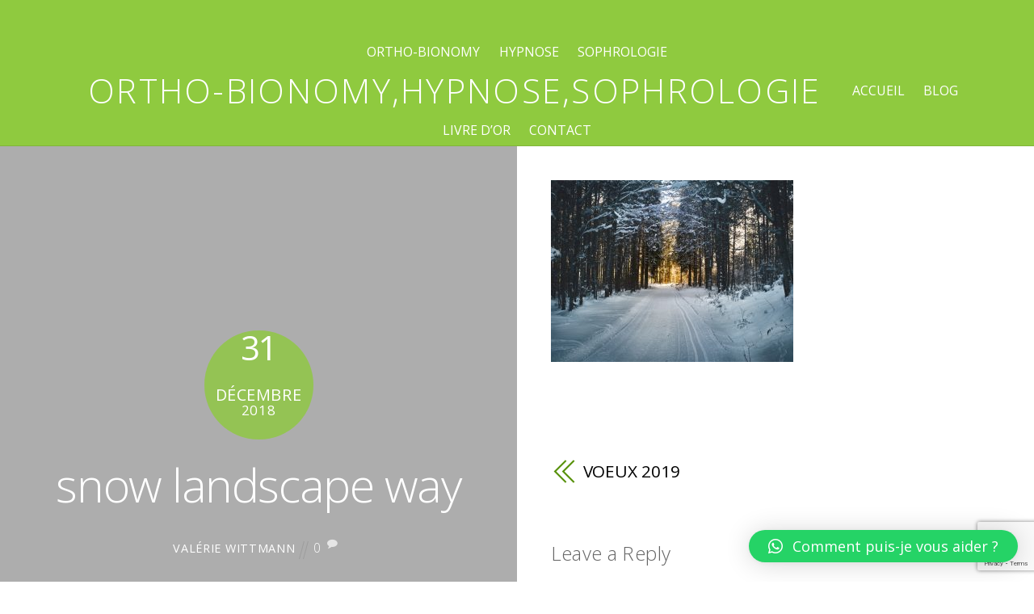

--- FILE ---
content_type: text/html; charset=UTF-8
request_url: https://valerie-wittmann.fr/voeux-2019/snow-landscape-way/
body_size: 12398
content:

<!DOCTYPE html>
<html dir="ltr" lang="fr-FR"
	prefix="og: https://ogp.me/ns#" >

<head>
		<meta charset="UTF-8" />
	<!-- wp_head -->
	<script>(function(html){ html.className = html.className.replace(/\bno-js\b/,'js'); if (html.classList) { html.classList.add( 'js' ); } else { html.className += ' js'; } })(document.documentElement);</script><title>snow landscape way | Ortho-Bionomy,Hypnose,Sophrologie</title>

		<!-- All in One SEO 4.3.4.1 - aioseo.com -->
		<meta name="robots" content="max-image-preview:large" />
		<meta name="msvalidate.01" content="google-site-verification=7FUJYP7ey3CJ4xLnMBjbl0aCS6KxbdjalzzcDx65-aU" />
		<link rel="canonical" href="https://valerie-wittmann.fr/voeux-2019/snow-landscape-way/" />
		<meta name="generator" content="All in One SEO (AIOSEO) 4.3.4.1 " />
		<meta property="og:locale" content="fr_FR" />
		<meta property="og:site_name" content="Ortho-Bionomy,Hypnose,Sophrologie | se reconnecter à soi" />
		<meta property="og:type" content="article" />
		<meta property="og:title" content="snow landscape way | Ortho-Bionomy,Hypnose,Sophrologie" />
		<meta property="og:url" content="https://valerie-wittmann.fr/voeux-2019/snow-landscape-way/" />
		<meta property="og:image" content="https://valerie-wittmann.fr/wp-content/uploads/2020/05/WhatsApp-Image-2020-05-03-at-18.18.18-1a.jpeg" />
		<meta property="og:image:secure_url" content="https://valerie-wittmann.fr/wp-content/uploads/2020/05/WhatsApp-Image-2020-05-03-at-18.18.18-1a.jpeg" />
		<meta property="og:image:width" content="547" />
		<meta property="og:image:height" content="566" />
		<meta property="article:published_time" content="2018-12-31T06:55:32+00:00" />
		<meta property="article:modified_time" content="2018-12-31T06:55:32+00:00" />
		<meta property="article:publisher" content="https://facebook.com/Valérie Wittmann" />
		<meta name="twitter:card" content="summary_large_image" />
		<meta name="twitter:site" content="@Valérie%20Wittmann" />
		<meta name="twitter:title" content="snow landscape way | Ortho-Bionomy,Hypnose,Sophrologie" />
		<meta name="twitter:creator" content="@Valérie%20Wittmann" />
		<meta name="twitter:image" content="https://valerie-wittmann.fr/wp-content/uploads/2020/05/WhatsApp-Image-2020-05-03-at-18.18.18-1a.jpeg" />
		<script type="application/ld+json" class="aioseo-schema">
			{"@context":"https:\/\/schema.org","@graph":[{"@type":"BreadcrumbList","@id":"https:\/\/valerie-wittmann.fr\/voeux-2019\/snow-landscape-way\/#breadcrumblist","itemListElement":[{"@type":"ListItem","@id":"https:\/\/valerie-wittmann.fr\/#listItem","position":1,"item":{"@type":"WebPage","@id":"https:\/\/valerie-wittmann.fr\/","name":"Accueil","description":"ortho-bionomy, hypnose, sophrologie :3 disciplines tr\u00e8s compl\u00e9mentaires pour vous accompagner au mieux - Mackwiller.","url":"https:\/\/valerie-wittmann.fr\/"},"nextItem":"https:\/\/valerie-wittmann.fr\/voeux-2019\/snow-landscape-way\/#listItem"},{"@type":"ListItem","@id":"https:\/\/valerie-wittmann.fr\/voeux-2019\/snow-landscape-way\/#listItem","position":2,"item":{"@type":"WebPage","@id":"https:\/\/valerie-wittmann.fr\/voeux-2019\/snow-landscape-way\/","name":"snow landscape way","url":"https:\/\/valerie-wittmann.fr\/voeux-2019\/snow-landscape-way\/"},"previousItem":"https:\/\/valerie-wittmann.fr\/#listItem"}]},{"@type":"ItemPage","@id":"https:\/\/valerie-wittmann.fr\/voeux-2019\/snow-landscape-way\/#itempage","url":"https:\/\/valerie-wittmann.fr\/voeux-2019\/snow-landscape-way\/","name":"snow landscape way | Ortho-Bionomy,Hypnose,Sophrologie","inLanguage":"fr-FR","isPartOf":{"@id":"https:\/\/valerie-wittmann.fr\/#website"},"breadcrumb":{"@id":"https:\/\/valerie-wittmann.fr\/voeux-2019\/snow-landscape-way\/#breadcrumblist"},"author":{"@id":"https:\/\/valerie-wittmann.fr\/author\/administrateur\/#author"},"creator":{"@id":"https:\/\/valerie-wittmann.fr\/author\/administrateur\/#author"},"datePublished":"2018-12-31T06:55:32+01:00","dateModified":"2018-12-31T06:55:32+01:00"},{"@type":"Person","@id":"https:\/\/valerie-wittmann.fr\/#person","name":"Val\u00e9rie WITTMANN","image":{"@type":"ImageObject","@id":"https:\/\/valerie-wittmann.fr\/voeux-2019\/snow-landscape-way\/#personImage","url":"https:\/\/secure.gravatar.com\/avatar\/070b1996dedf06839cdf16c64ee62f12?s=96&d=mm&r=g","width":96,"height":96,"caption":"Val\u00e9rie WITTMANN"}},{"@type":"Person","@id":"https:\/\/valerie-wittmann.fr\/author\/administrateur\/#author","url":"https:\/\/valerie-wittmann.fr\/author\/administrateur\/","name":"Val\u00e9rie WITTMANN","image":{"@type":"ImageObject","@id":"https:\/\/valerie-wittmann.fr\/voeux-2019\/snow-landscape-way\/#authorImage","url":"https:\/\/secure.gravatar.com\/avatar\/070b1996dedf06839cdf16c64ee62f12?s=96&d=mm&r=g","width":96,"height":96,"caption":"Val\u00e9rie WITTMANN"}},{"@type":"WebSite","@id":"https:\/\/valerie-wittmann.fr\/#website","url":"https:\/\/valerie-wittmann.fr\/","name":"Ortho-Bionomy,Hypnose,Sophrologie","description":"se reconnecter \u00e0 soi","inLanguage":"fr-FR","publisher":{"@id":"https:\/\/valerie-wittmann.fr\/#person"}}]}
		</script>
		<!-- All in One SEO -->

<link rel='dns-prefetch' href='//fonts.googleapis.com' />
<link rel="alternate" type="application/rss+xml" title="Ortho-Bionomy,Hypnose,Sophrologie &raquo; Flux" href="https://valerie-wittmann.fr/feed/" />
<link rel="alternate" type="application/rss+xml" title="Ortho-Bionomy,Hypnose,Sophrologie &raquo; Flux des commentaires" href="https://valerie-wittmann.fr/comments/feed/" />
<link rel="alternate" type="application/rss+xml" title="Ortho-Bionomy,Hypnose,Sophrologie &raquo; snow landscape way Flux des commentaires" href="https://valerie-wittmann.fr/voeux-2019/snow-landscape-way/feed/" />
		<!-- This site uses the Google Analytics by ExactMetrics plugin v7.14.2 - Using Analytics tracking - https://www.exactmetrics.com/ -->
		<!-- Note: ExactMetrics is not currently configured on this site. The site owner needs to authenticate with Google Analytics in the ExactMetrics settings panel. -->
					<!-- No UA code set -->
				<!-- / Google Analytics by ExactMetrics -->
				<!-- This site uses the Google Analytics by MonsterInsights plugin v9.11.1 - Using Analytics tracking - https://www.monsterinsights.com/ -->
		<!-- Remarque : MonsterInsights n’est actuellement pas configuré sur ce site. Le propriétaire doit authentifier son compte Google Analytics dans les réglages de MonsterInsights.  -->
					<!-- No tracking code set -->
				<!-- / Google Analytics by MonsterInsights -->
		<script type="text/javascript">
window._wpemojiSettings = {"baseUrl":"https:\/\/s.w.org\/images\/core\/emoji\/14.0.0\/72x72\/","ext":".png","svgUrl":"https:\/\/s.w.org\/images\/core\/emoji\/14.0.0\/svg\/","svgExt":".svg","source":{"concatemoji":"https:\/\/valerie-wittmann.fr\/wp-includes\/js\/wp-emoji-release.min.js?ver=6.2.8"}};
/*! This file is auto-generated */
!function(e,a,t){var n,r,o,i=a.createElement("canvas"),p=i.getContext&&i.getContext("2d");function s(e,t){p.clearRect(0,0,i.width,i.height),p.fillText(e,0,0);e=i.toDataURL();return p.clearRect(0,0,i.width,i.height),p.fillText(t,0,0),e===i.toDataURL()}function c(e){var t=a.createElement("script");t.src=e,t.defer=t.type="text/javascript",a.getElementsByTagName("head")[0].appendChild(t)}for(o=Array("flag","emoji"),t.supports={everything:!0,everythingExceptFlag:!0},r=0;r<o.length;r++)t.supports[o[r]]=function(e){if(p&&p.fillText)switch(p.textBaseline="top",p.font="600 32px Arial",e){case"flag":return s("\ud83c\udff3\ufe0f\u200d\u26a7\ufe0f","\ud83c\udff3\ufe0f\u200b\u26a7\ufe0f")?!1:!s("\ud83c\uddfa\ud83c\uddf3","\ud83c\uddfa\u200b\ud83c\uddf3")&&!s("\ud83c\udff4\udb40\udc67\udb40\udc62\udb40\udc65\udb40\udc6e\udb40\udc67\udb40\udc7f","\ud83c\udff4\u200b\udb40\udc67\u200b\udb40\udc62\u200b\udb40\udc65\u200b\udb40\udc6e\u200b\udb40\udc67\u200b\udb40\udc7f");case"emoji":return!s("\ud83e\udef1\ud83c\udffb\u200d\ud83e\udef2\ud83c\udfff","\ud83e\udef1\ud83c\udffb\u200b\ud83e\udef2\ud83c\udfff")}return!1}(o[r]),t.supports.everything=t.supports.everything&&t.supports[o[r]],"flag"!==o[r]&&(t.supports.everythingExceptFlag=t.supports.everythingExceptFlag&&t.supports[o[r]]);t.supports.everythingExceptFlag=t.supports.everythingExceptFlag&&!t.supports.flag,t.DOMReady=!1,t.readyCallback=function(){t.DOMReady=!0},t.supports.everything||(n=function(){t.readyCallback()},a.addEventListener?(a.addEventListener("DOMContentLoaded",n,!1),e.addEventListener("load",n,!1)):(e.attachEvent("onload",n),a.attachEvent("onreadystatechange",function(){"complete"===a.readyState&&t.readyCallback()})),(e=t.source||{}).concatemoji?c(e.concatemoji):e.wpemoji&&e.twemoji&&(c(e.twemoji),c(e.wpemoji)))}(window,document,window._wpemojiSettings);
</script>
<style type="text/css">
img.wp-smiley,
img.emoji {
	display: inline !important;
	border: none !important;
	box-shadow: none !important;
	height: 1em !important;
	width: 1em !important;
	margin: 0 0.07em !important;
	vertical-align: -0.1em !important;
	background: none !important;
	padding: 0 !important;
}
</style>
	<link rel='stylesheet' id='themify-common-css' href='https://valerie-wittmann.fr/wp-content/themes/themify-ultra/themify-ultra/themify/css/themify.common.min.css?ver=6.2.8' type='text/css' media='all' />
<meta name="themify-framework-css" content="themify-framework-css" id="themify-framework-css">
<meta name="builder-styles-css" content="builder-styles-css" id="builder-styles-css">
<link rel='stylesheet' id='wp-block-library-css' href='https://valerie-wittmann.fr/wp-includes/css/dist/block-library/style.min.css?ver=6.2.8' type='text/css' media='all' />
<link rel='stylesheet' id='classic-theme-styles-css' href='https://valerie-wittmann.fr/wp-includes/css/classic-themes.min.css?ver=6.2.8' type='text/css' media='all' />
<style id='global-styles-inline-css' type='text/css'>
body{--wp--preset--color--black: #000000;--wp--preset--color--cyan-bluish-gray: #abb8c3;--wp--preset--color--white: #ffffff;--wp--preset--color--pale-pink: #f78da7;--wp--preset--color--vivid-red: #cf2e2e;--wp--preset--color--luminous-vivid-orange: #ff6900;--wp--preset--color--luminous-vivid-amber: #fcb900;--wp--preset--color--light-green-cyan: #7bdcb5;--wp--preset--color--vivid-green-cyan: #00d084;--wp--preset--color--pale-cyan-blue: #8ed1fc;--wp--preset--color--vivid-cyan-blue: #0693e3;--wp--preset--color--vivid-purple: #9b51e0;--wp--preset--gradient--vivid-cyan-blue-to-vivid-purple: linear-gradient(135deg,rgba(6,147,227,1) 0%,rgb(155,81,224) 100%);--wp--preset--gradient--light-green-cyan-to-vivid-green-cyan: linear-gradient(135deg,rgb(122,220,180) 0%,rgb(0,208,130) 100%);--wp--preset--gradient--luminous-vivid-amber-to-luminous-vivid-orange: linear-gradient(135deg,rgba(252,185,0,1) 0%,rgba(255,105,0,1) 100%);--wp--preset--gradient--luminous-vivid-orange-to-vivid-red: linear-gradient(135deg,rgba(255,105,0,1) 0%,rgb(207,46,46) 100%);--wp--preset--gradient--very-light-gray-to-cyan-bluish-gray: linear-gradient(135deg,rgb(238,238,238) 0%,rgb(169,184,195) 100%);--wp--preset--gradient--cool-to-warm-spectrum: linear-gradient(135deg,rgb(74,234,220) 0%,rgb(151,120,209) 20%,rgb(207,42,186) 40%,rgb(238,44,130) 60%,rgb(251,105,98) 80%,rgb(254,248,76) 100%);--wp--preset--gradient--blush-light-purple: linear-gradient(135deg,rgb(255,206,236) 0%,rgb(152,150,240) 100%);--wp--preset--gradient--blush-bordeaux: linear-gradient(135deg,rgb(254,205,165) 0%,rgb(254,45,45) 50%,rgb(107,0,62) 100%);--wp--preset--gradient--luminous-dusk: linear-gradient(135deg,rgb(255,203,112) 0%,rgb(199,81,192) 50%,rgb(65,88,208) 100%);--wp--preset--gradient--pale-ocean: linear-gradient(135deg,rgb(255,245,203) 0%,rgb(182,227,212) 50%,rgb(51,167,181) 100%);--wp--preset--gradient--electric-grass: linear-gradient(135deg,rgb(202,248,128) 0%,rgb(113,206,126) 100%);--wp--preset--gradient--midnight: linear-gradient(135deg,rgb(2,3,129) 0%,rgb(40,116,252) 100%);--wp--preset--duotone--dark-grayscale: url('#wp-duotone-dark-grayscale');--wp--preset--duotone--grayscale: url('#wp-duotone-grayscale');--wp--preset--duotone--purple-yellow: url('#wp-duotone-purple-yellow');--wp--preset--duotone--blue-red: url('#wp-duotone-blue-red');--wp--preset--duotone--midnight: url('#wp-duotone-midnight');--wp--preset--duotone--magenta-yellow: url('#wp-duotone-magenta-yellow');--wp--preset--duotone--purple-green: url('#wp-duotone-purple-green');--wp--preset--duotone--blue-orange: url('#wp-duotone-blue-orange');--wp--preset--font-size--small: 13px;--wp--preset--font-size--medium: 20px;--wp--preset--font-size--large: 36px;--wp--preset--font-size--x-large: 42px;--wp--preset--spacing--20: 0.44rem;--wp--preset--spacing--30: 0.67rem;--wp--preset--spacing--40: 1rem;--wp--preset--spacing--50: 1.5rem;--wp--preset--spacing--60: 2.25rem;--wp--preset--spacing--70: 3.38rem;--wp--preset--spacing--80: 5.06rem;--wp--preset--shadow--natural: 6px 6px 9px rgba(0, 0, 0, 0.2);--wp--preset--shadow--deep: 12px 12px 50px rgba(0, 0, 0, 0.4);--wp--preset--shadow--sharp: 6px 6px 0px rgba(0, 0, 0, 0.2);--wp--preset--shadow--outlined: 6px 6px 0px -3px rgba(255, 255, 255, 1), 6px 6px rgba(0, 0, 0, 1);--wp--preset--shadow--crisp: 6px 6px 0px rgba(0, 0, 0, 1);}:where(.is-layout-flex){gap: 0.5em;}body .is-layout-flow > .alignleft{float: left;margin-inline-start: 0;margin-inline-end: 2em;}body .is-layout-flow > .alignright{float: right;margin-inline-start: 2em;margin-inline-end: 0;}body .is-layout-flow > .aligncenter{margin-left: auto !important;margin-right: auto !important;}body .is-layout-constrained > .alignleft{float: left;margin-inline-start: 0;margin-inline-end: 2em;}body .is-layout-constrained > .alignright{float: right;margin-inline-start: 2em;margin-inline-end: 0;}body .is-layout-constrained > .aligncenter{margin-left: auto !important;margin-right: auto !important;}body .is-layout-constrained > :where(:not(.alignleft):not(.alignright):not(.alignfull)){max-width: var(--wp--style--global--content-size);margin-left: auto !important;margin-right: auto !important;}body .is-layout-constrained > .alignwide{max-width: var(--wp--style--global--wide-size);}body .is-layout-flex{display: flex;}body .is-layout-flex{flex-wrap: wrap;align-items: center;}body .is-layout-flex > *{margin: 0;}:where(.wp-block-columns.is-layout-flex){gap: 2em;}.has-black-color{color: var(--wp--preset--color--black) !important;}.has-cyan-bluish-gray-color{color: var(--wp--preset--color--cyan-bluish-gray) !important;}.has-white-color{color: var(--wp--preset--color--white) !important;}.has-pale-pink-color{color: var(--wp--preset--color--pale-pink) !important;}.has-vivid-red-color{color: var(--wp--preset--color--vivid-red) !important;}.has-luminous-vivid-orange-color{color: var(--wp--preset--color--luminous-vivid-orange) !important;}.has-luminous-vivid-amber-color{color: var(--wp--preset--color--luminous-vivid-amber) !important;}.has-light-green-cyan-color{color: var(--wp--preset--color--light-green-cyan) !important;}.has-vivid-green-cyan-color{color: var(--wp--preset--color--vivid-green-cyan) !important;}.has-pale-cyan-blue-color{color: var(--wp--preset--color--pale-cyan-blue) !important;}.has-vivid-cyan-blue-color{color: var(--wp--preset--color--vivid-cyan-blue) !important;}.has-vivid-purple-color{color: var(--wp--preset--color--vivid-purple) !important;}.has-black-background-color{background-color: var(--wp--preset--color--black) !important;}.has-cyan-bluish-gray-background-color{background-color: var(--wp--preset--color--cyan-bluish-gray) !important;}.has-white-background-color{background-color: var(--wp--preset--color--white) !important;}.has-pale-pink-background-color{background-color: var(--wp--preset--color--pale-pink) !important;}.has-vivid-red-background-color{background-color: var(--wp--preset--color--vivid-red) !important;}.has-luminous-vivid-orange-background-color{background-color: var(--wp--preset--color--luminous-vivid-orange) !important;}.has-luminous-vivid-amber-background-color{background-color: var(--wp--preset--color--luminous-vivid-amber) !important;}.has-light-green-cyan-background-color{background-color: var(--wp--preset--color--light-green-cyan) !important;}.has-vivid-green-cyan-background-color{background-color: var(--wp--preset--color--vivid-green-cyan) !important;}.has-pale-cyan-blue-background-color{background-color: var(--wp--preset--color--pale-cyan-blue) !important;}.has-vivid-cyan-blue-background-color{background-color: var(--wp--preset--color--vivid-cyan-blue) !important;}.has-vivid-purple-background-color{background-color: var(--wp--preset--color--vivid-purple) !important;}.has-black-border-color{border-color: var(--wp--preset--color--black) !important;}.has-cyan-bluish-gray-border-color{border-color: var(--wp--preset--color--cyan-bluish-gray) !important;}.has-white-border-color{border-color: var(--wp--preset--color--white) !important;}.has-pale-pink-border-color{border-color: var(--wp--preset--color--pale-pink) !important;}.has-vivid-red-border-color{border-color: var(--wp--preset--color--vivid-red) !important;}.has-luminous-vivid-orange-border-color{border-color: var(--wp--preset--color--luminous-vivid-orange) !important;}.has-luminous-vivid-amber-border-color{border-color: var(--wp--preset--color--luminous-vivid-amber) !important;}.has-light-green-cyan-border-color{border-color: var(--wp--preset--color--light-green-cyan) !important;}.has-vivid-green-cyan-border-color{border-color: var(--wp--preset--color--vivid-green-cyan) !important;}.has-pale-cyan-blue-border-color{border-color: var(--wp--preset--color--pale-cyan-blue) !important;}.has-vivid-cyan-blue-border-color{border-color: var(--wp--preset--color--vivid-cyan-blue) !important;}.has-vivid-purple-border-color{border-color: var(--wp--preset--color--vivid-purple) !important;}.has-vivid-cyan-blue-to-vivid-purple-gradient-background{background: var(--wp--preset--gradient--vivid-cyan-blue-to-vivid-purple) !important;}.has-light-green-cyan-to-vivid-green-cyan-gradient-background{background: var(--wp--preset--gradient--light-green-cyan-to-vivid-green-cyan) !important;}.has-luminous-vivid-amber-to-luminous-vivid-orange-gradient-background{background: var(--wp--preset--gradient--luminous-vivid-amber-to-luminous-vivid-orange) !important;}.has-luminous-vivid-orange-to-vivid-red-gradient-background{background: var(--wp--preset--gradient--luminous-vivid-orange-to-vivid-red) !important;}.has-very-light-gray-to-cyan-bluish-gray-gradient-background{background: var(--wp--preset--gradient--very-light-gray-to-cyan-bluish-gray) !important;}.has-cool-to-warm-spectrum-gradient-background{background: var(--wp--preset--gradient--cool-to-warm-spectrum) !important;}.has-blush-light-purple-gradient-background{background: var(--wp--preset--gradient--blush-light-purple) !important;}.has-blush-bordeaux-gradient-background{background: var(--wp--preset--gradient--blush-bordeaux) !important;}.has-luminous-dusk-gradient-background{background: var(--wp--preset--gradient--luminous-dusk) !important;}.has-pale-ocean-gradient-background{background: var(--wp--preset--gradient--pale-ocean) !important;}.has-electric-grass-gradient-background{background: var(--wp--preset--gradient--electric-grass) !important;}.has-midnight-gradient-background{background: var(--wp--preset--gradient--midnight) !important;}.has-small-font-size{font-size: var(--wp--preset--font-size--small) !important;}.has-medium-font-size{font-size: var(--wp--preset--font-size--medium) !important;}.has-large-font-size{font-size: var(--wp--preset--font-size--large) !important;}.has-x-large-font-size{font-size: var(--wp--preset--font-size--x-large) !important;}
.wp-block-navigation a:where(:not(.wp-element-button)){color: inherit;}
:where(.wp-block-columns.is-layout-flex){gap: 2em;}
.wp-block-pullquote{font-size: 1.5em;line-height: 1.6;}
</style>
<link rel='stylesheet' id='contact-form-7-css' href='https://valerie-wittmann.fr/wp-content/plugins/contact-form-7/includes/css/styles.css?ver=5.7.5.1' type='text/css' media='all' />
<link rel='stylesheet' id='qlwapp-css' href='https://valerie-wittmann.fr/wp-content/plugins/wp-whatsapp-chat/build/frontend/css/style.css?ver=7.0.3' type='text/css' media='all' />
<link rel='stylesheet' id='google-fonts-css' href='https://fonts.googleapis.com/css?family=Open+Sans%3A400italic%2C600italic%2C700italic%2C400%2C300%2C600%2C700&#038;subset=latin%2Clatin-ext&#038;ver=6.2.8' type='text/css' media='all' />
<link rel='stylesheet' id='themify-icons-css' href='https://valerie-wittmann.fr/wp-content/themes/themify-ultra/themify-ultra/themify/themify-icons/themify-icons.css?ver=3.2.6' type='text/css' media='all' />
<link rel='stylesheet' id='theme-style-css' href='https://valerie-wittmann.fr/wp-content/themes/themify-ultra/themify-ultra/style.css?ver=1.6.3' type='text/css' media='all' />
<link rel='stylesheet' id='themify-media-queries-css' href='https://valerie-wittmann.fr/wp-content/themes/themify-ultra/themify-ultra/media-queries.css?ver=1.6.3' type='text/css' media='all' />
<link rel='stylesheet' id='theme-color-lime-css' href='https://valerie-wittmann.fr/wp-content/themes/themify-ultra/themify-ultra/styles/theme-color-lime.css?ver=6.2.8' type='text/css' media='all' />
<link rel='stylesheet' id='header-menu-split-css' href='https://valerie-wittmann.fr/wp-content/themes/themify-ultra/themify-ultra/styles/header-menu-split.css?ver=6.2.8' type='text/css' media='all' />
<link rel='stylesheet' id='themify-customize-css' href='https://valerie-wittmann.fr/wp-content/uploads/themify-customizer.css?ver=20.11.28.11.30.04' type='text/css' media='all' />
<link rel='stylesheet' id='sib-front-css-css' href='https://valerie-wittmann.fr/wp-content/plugins/mailin/css/mailin-front.css?ver=6.2.8' type='text/css' media='all' />
<script type='text/javascript' src='https://valerie-wittmann.fr/wp-includes/js/jquery/jquery.min.js?ver=3.6.4' id='jquery-core-js'></script>
<script type='text/javascript' src='https://valerie-wittmann.fr/wp-includes/js/jquery/jquery-migrate.min.js?ver=3.4.0' id='jquery-migrate-js'></script>
<script type='text/javascript' id='sib-front-js-js-extra'>
/* <![CDATA[ */
var sibErrMsg = {"invalidMail":"Veuillez entrer une adresse e-mail valide.","requiredField":"Veuillez compl\u00e9ter les champs obligatoires.","invalidDateFormat":"Veuillez entrer une date valide.","invalidSMSFormat":"Veuillez entrer une num\u00e9ro de t\u00e9l\u00e9phone valide."};
var ajax_sib_front_object = {"ajax_url":"https:\/\/valerie-wittmann.fr\/wp-admin\/admin-ajax.php","ajax_nonce":"6b9ae9f41c","flag_url":"https:\/\/valerie-wittmann.fr\/wp-content\/plugins\/mailin\/img\/flags\/"};
/* ]]> */
</script>
<script type='text/javascript' src='https://valerie-wittmann.fr/wp-content/plugins/mailin/js/mailin-front.js?ver=1680354834' id='sib-front-js-js'></script>
<link rel="https://api.w.org/" href="https://valerie-wittmann.fr/wp-json/" /><link rel="alternate" type="application/json" href="https://valerie-wittmann.fr/wp-json/wp/v2/media/526" /><link rel="EditURI" type="application/rsd+xml" title="RSD" href="https://valerie-wittmann.fr/xmlrpc.php?rsd" />
<link rel="wlwmanifest" type="application/wlwmanifest+xml" href="https://valerie-wittmann.fr/wp-includes/wlwmanifest.xml" />
<meta name="generator" content="WordPress 6.2.8" />
<link rel='shortlink' href='https://valerie-wittmann.fr/?p=526' />
<link rel="alternate" type="application/json+oembed" href="https://valerie-wittmann.fr/wp-json/oembed/1.0/embed?url=https%3A%2F%2Fvalerie-wittmann.fr%2Fvoeux-2019%2Fsnow-landscape-way%2F" />
<link rel="alternate" type="text/xml+oembed" href="https://valerie-wittmann.fr/wp-json/oembed/1.0/embed?url=https%3A%2F%2Fvalerie-wittmann.fr%2Fvoeux-2019%2Fsnow-landscape-way%2F&#038;format=xml" />




	<script>
		var tf_mobile_menu_trigger_point = 1200;
	</script>
<meta name="viewport" content="width=device-width, initial-scale=1, maximum-scale=1, minimum-scale=1, user-scalable=no">

	<style>
	@-webkit-keyframes themifyAnimatedBG {
		0% { background-color: #33baab; }
100% { background-color: #e33b9e; }
50% { background-color: #4961d7; }
33.333333333333% { background-color: #2ea85c; }
25% { background-color: #2bb8ed; }
20% { background-color: #dd5135; }

	}
	@keyframes themifyAnimatedBG {
		0% { background-color: #33baab; }
100% { background-color: #e33b9e; }
50% { background-color: #4961d7; }
33.333333333333% { background-color: #2ea85c; }
25% { background-color: #2bb8ed; }
20% { background-color: #dd5135; }

	}
	.themify_builder_row.animated-bg {
		-webkit-animation: themifyAnimatedBG 30000ms infinite alternate;
		animation: themifyAnimatedBG 30000ms infinite alternate;
	};
	</style>
	<style type="text/css">.recentcomments a{display:inline !important;padding:0 !important;margin:0 !important;}</style><!-- All in one Favicon 4.7 --><link rel="shortcut icon" href="https://valerie-wittmann.fr/wp-content/uploads/2018/10/favicon-logo.png" />
<link rel="icon" href="https://valerie-wittmann.fr/wp-content/uploads/2018/10/favicon-logo.png" type="image/gif"/>
<link rel="icon" href="https://valerie-wittmann.fr/wp-content/uploads/2018/10/favicon-logo.png" type="image/png"/>
<link rel="apple-touch-icon" href="https://valerie-wittmann.fr/wp-content/uploads/2018/10/favicon-logo.png" />
<link rel="canonical" href="https://valerie-wittmann.fr/voeux-2019/snow-landscape-way/" />
<meta name="title" content="snow landscape way - Ortho-Bionomy,Hypnose,Sophrologie" />			<style>
				:root {
				--qlwapp-scheme-font-family:inherit;--qlwapp-scheme-font-size:18px;--qlwapp-scheme-icon-size:60px;--qlwapp-scheme-icon-font-size:24px;--qlwapp-button-animation-name:none;				}
			</style>
			
</head>

<body class="attachment attachment-template-default single single-attachment postid-526 attachmentid-526 attachment-jpeg themify-fw-3-2-6 themify-ultra/themify-ultra-1-6-3 skin-default webkit not-ie default_width no-home no-touch header-menu-split fixed-header footer-block theme-color-lime default logo-off tagline-off social-widget-off rss-off search-off header-widgets-off footer-menu-navigation-off sidebar-none single-split-layout  filter-hover-none filter-featured-only masonry-enabled">

<script type="text/javascript">
	function themifyMobileMenuTrigger() {
		if( document.body.clientWidth <= tf_mobile_menu_trigger_point ) {
			jQuery( 'body' ).addClass( 'mobile_menu_active' );
		} else {
			jQuery( 'body' ).removeClass( 'mobile_menu_active' );
		}
	}
	themifyMobileMenuTrigger();
	jQuery( window ).resize( themifyMobileMenuTrigger );
</script>

<div id="pagewrap" class="hfeed site">

			<div id="headerwrap"   >

			
			<div class="header-icons">
				<a id="menu-icon" href="#mobile-menu"></a>
			</div>

			<header id="header" class="pagewidth clearfix" itemscope="itemscope" itemtype="https://schema.org/WPHeader">

	            
	            <div class="header-bar">
		            
									</div>
				<!-- /.header-bar -->

									<div id="mobile-menu" class="sidemenu sidemenu-off">

						<div class="navbar-wrapper clearfix">

							
							
															<nav id="main-nav-wrap" itemscope="itemscope" itemtype="https://schema.org/SiteNavigationElement">
									<ul id="main-nav" class="main-nav menu-name-ortho-bionomy-hypnose-sophrologie"><li id='menu-item-1750' class="menu-item menu-item-type-post_type menu-item-object-page menu-item-has-children has-sub-menu has-sub-menu" ><a  href="https://valerie-wittmann.fr/ortho-bionomy/">Ortho-bionomy</a> 
<ul class="sub-menu">
<li id='menu-item-1757' class="menu-item menu-item-type-post_type menu-item-object-page" ><a  href="https://valerie-wittmann.fr/bienfaits-ortho-bionomy/">Bienfaits de l’ ortho-bionomy</a> </li>
</ul>
</li>
<li id='menu-item-1748' class="menu-item menu-item-type-post_type menu-item-object-page menu-item-has-children has-sub-menu has-sub-menu" ><a  href="https://valerie-wittmann.fr/hypnose-2-2/">Hypnose</a> 
<ul class="sub-menu">
<li id='menu-item-1755' class="menu-item menu-item-type-post_type menu-item-object-page" ><a  href="https://valerie-wittmann.fr/bienfaits-de-lhypnose/">Bienfaits de l’hypnose</a> </li>
<li id='menu-item-1773' class="menu-item menu-item-type-post_type menu-item-object-page" ><a  href="https://valerie-wittmann.fr/arret-tabac/">Arrêt tabac</a> </li>
<li id='menu-item-1756' class="menu-item menu-item-type-post_type menu-item-object-page" ><a  href="https://valerie-wittmann.fr/douleurs-chroniques/">Douleurs chroniques</a> </li>
<li id='menu-item-1754' class="menu-item menu-item-type-post_type menu-item-object-page" ><a  href="https://valerie-wittmann.fr/auto-hypnose/">Auto-hypnose</a> </li>
</ul>
</li>
<li id='menu-item-1751' class="menu-item menu-item-type-post_type menu-item-object-page menu-item-has-children has-sub-menu has-sub-menu" ><a  href="https://valerie-wittmann.fr/sophrologie/">Sophrologie</a> 
<ul class="sub-menu">
<li id='menu-item-1901' class="menu-item menu-item-type-post_type menu-item-object-page" ><a  href="https://valerie-wittmann.fr/sophrologie-en-ligne/">Sophrologie en ligne</a> </li>
<li id='menu-item-1879' class="menu-item menu-item-type-post_type menu-item-object-page" ><a  href="https://valerie-wittmann.fr/burn-out-et-sophrologie/">burn out et sophrologie</a> </li>
<li id='menu-item-1758' class="menu-item menu-item-type-post_type menu-item-object-page" ><a  href="https://valerie-wittmann.fr/bienfaits-de-la-sophrologie/">Bienfaits de la sophrologie</a> </li>
<li id='menu-item-1760' class="menu-item menu-item-type-post_type menu-item-object-page" ><a  href="https://valerie-wittmann.fr/sophrologie-en-entreprise/">Sophrologie en entreprise</a> </li>
</ul>
</li>
<li id='menu-item-0' class="themify-logo-menu-item" ><div id="site-logo"><a href="https://valerie-wittmann.fr" title="Ortho-Bionomy,Hypnose,Sophrologie"><span>Ortho-Bionomy,Hypnose,Sophrologie</span></a></div></li>
<li id='menu-item-1759' class="menu-item menu-item-type-post_type menu-item-object-page menu-item-home menu-item-has-children has-sub-menu has-sub-menu" ><a  href="https://valerie-wittmann.fr/">Accueil</a> 
<ul class="sub-menu">
<li id='menu-item-1747' class="menu-item menu-item-type-post_type menu-item-object-page" ><a  href="https://valerie-wittmann.fr/portrait/">Portrait</a> </li>
<li id='menu-item-1749' class="menu-item menu-item-type-post_type menu-item-object-page" ><a  href="https://valerie-wittmann.fr/sylvotherapie-ou-bains-de-foret/">Sylvothérapie ou Bains de forêt</a> </li>
</ul>
</li>
<li id='menu-item-1746' class="menu-item menu-item-type-post_type menu-item-object-page" ><a  href="https://valerie-wittmann.fr/blog/">Blog</a> </li>
<li id='menu-item-1745' class="menu-item menu-item-type-post_type menu-item-object-page" ><a  href="https://valerie-wittmann.fr/livre-dor/">Livre d’or</a> </li>
<li id='menu-item-1753' class="menu-item menu-item-type-post_type menu-item-object-page menu-item-privacy-policy" ><a  href="https://valerie-wittmann.fr/contact/">Contact</a> </li>
</ul>									<!-- /#main-nav -->
									
																		
								</nav>
								<!-- /#main-nav-wrap -->
														
						</div>

						
						<a id="menu-icon-close" href="#"></a>
					</div>
					<!-- /#mobile-menu -->
				
				
				
				
			</header>
			<!-- /#header -->

	        
		</div>
		<!-- /#headerwrap -->
	
	<div id="body" class="clearfix">

		

			 <div class="featured-area fullcover">
							
	
	
		
	
				 
			<div class="post-content">

			<div class="post-date-wrap">
			<time class="post-date entry-date updated" datetime="2019-12-31">
                                                                                                                                <span class="day">31</span>
                                                                    <span class="month">décembre</span>
                                                                    <span class="year">2018</span>
                                                            			</time>
		</div>
					
		<h1 class="post-title entry-title">
							<a href="https://valerie-wittmann.fr/voeux-2019/snow-landscape-way/" title="snow landscape way">snow landscape way</a>
					</h1>

			
			<p class="post-meta entry-meta">
							<span class="post-author"><span class="author vcard"><a class="url fn n" href="https://valerie-wittmann.fr/author/administrateur/" rel="author">Valérie WITTMANN</a></span></span>
			
										
										
							<span class="post-comment"><a href="https://valerie-wittmann.fr/voeux-2019/snow-landscape-way/#respond">0</a></span>
					</p>
		<!-- /post-meta -->
	
			
</div>		</div>
	
	<!-- layout-container -->
	<div id="layout" class="pagewidth clearfix">

		
		<!-- content -->
		<div id="content" class="list-post">
			
			
				
				<article itemscope itemtype="http://schema.org/Article" id="post-526" class="post clearfix post-526 attachment type-attachment status-inherit hentry has-post-title has-post-date has-post-category has-post-tag has-post-comment has-post-author ">
										<div class="post-content">
						<div class="entry-content" itemprop="articleBody">
							<p class="attachment"><a href='https://valerie-wittmann.fr/wp-content/uploads/2018/12/snow-landscape-way.jpg'><img width="300" height="225" src="https://valerie-wittmann.fr/wp-content/uploads/2018/12/snow-landscape-way-300x225.jpg" class="attachment-medium size-medium" alt="" decoding="async" loading="lazy" srcset="https://valerie-wittmann.fr/wp-content/uploads/2018/12/snow-landscape-way-300x225.jpg 300w, https://valerie-wittmann.fr/wp-content/uploads/2018/12/snow-landscape-way-768x576.jpg 768w, https://valerie-wittmann.fr/wp-content/uploads/2018/12/snow-landscape-way.jpg 967w" sizes="(max-width: 300px) 100vw, 300px" /></a></p>
<div id="themify_builder_content-526" data-postid="526" class="themify_builder_content themify_builder_content-526 themify_builder themify_builder_front">

	</div>
<!-- /themify_builder_content -->						</div>
					</div>
									</article>

				
			
			
			
			
		<div class="post-nav clearfix">
			<span class="prev"><a href="https://valerie-wittmann.fr/voeux-2019/" rel="prev"><span class="arrow"></span> VOEUX 2019</a></span>					</div>
		<!-- /.post-nav -->

	
										
							


	<div id="comments" class="commentwrap">

		
		
		
				<div id="respond" class="comment-respond">
		<h3 id="reply-title" class="comment-reply-title">Leave a Reply <small><a rel="nofollow" id="cancel-comment-reply-link" href="/voeux-2019/snow-landscape-way/#respond" style="display:none;">Close</a></small></h3><form action="https://valerie-wittmann.fr/wp-comments-post.php" method="post" id="commentform" class="comment-form" novalidate><p class="comment-form-comment"><textarea id="comment" name="comment" cols="45" rows="8" aria-required="true" class="required"></textarea></p><p class="comment-form-author"><input id="author" name="author" type="text" value="" size="30" class="required" /><label for="author">Name <small>(required)</small></label> </p>
<p class="comment-form-email"><input id="email" name="email" type="text" value="" size="30" class="required email" /><label for="email">Mail <small>(required)</small></label> </p>
<p class="comment-form-url"><input id="url" name="url" type="text" value="" size="30" /><label for="url">Website</label> </p>
<p class="form-submit"><input name="submit" type="submit" id="submit" class="submit" value="Submit Comment" /> <input type='hidden' name='comment_post_ID' value='526' id='comment_post_ID' />
<input type='hidden' name='comment_parent' id='comment_parent' value='0' />
</p></form>	</div><!-- #respond -->
	
		
		
	</div>
	<!-- /.commentwrap -->


			
					</div>
		<!-- /content -->

		
		
	</div>
	<!-- /layout-container -->



        			</div>
			<!-- /body -->

							<div id="footerwrap"   >

					
					<footer id="footer" class="pagewidth clearfix" itemscope="itemscope" itemtype="https://schema.org/WPFooter">

						
													<div class="back-top clearfix">
								<div class="arrow-up">
										<a href="#header"></a>
								</div>
							</div>
						
						<div class="main-col first clearfix">
							<div class="footer-left-wrap first">
																	<div class="footer-logo-wrapper clearfix"> 
										<div id="footer-logo"><a href="https://valerie-wittmann.fr" title="Ortho-Bionomy,Hypnose,Sophrologie"><span>Ortho-Bionomy,Hypnose,Sophrologie</span></a></div>																	  
										<!-- /footer-logo -->
									</div>
															
																	<div class="social-widget">
										<div id="sib_subscribe_form-6" class="widget widget_sib_subscribe_form"><strong class="widgettitle">Newsletter</strong>			<form id="sib_signup_form_1" method="post" class="sib_signup_form">
				<div class="sib_loader" style="display:none;"><img
							src="https://valerie-wittmann.fr/wp-includes/images/spinner.gif" alt="loader"></div>
				<input type="hidden" name="sib_form_action" value="subscribe_form_submit">
				<input type="hidden" name="sib_form_id" value="1">
                <input type="hidden" name="sib_form_alert_notice" value="Remplissez ce champ s’il vous plaît">
                <input type="hidden" name="sib_security" value="6b9ae9f41c">
				<div class="sib_signup_box_inside_1">
					<div style="/*display:none*/" class="sib_msg_disp">
					</div>
                    					<p class="sib-email-area">
    <label class="sib-email-area">Email Address*</label>
    <input type="email" class="sib-email-area" name="email" required="required">
</p>
<p class="sib-NAME-area">
    <label class="sib-NAME-area">Name</label>
    <input type="text" class="sib-NAME-area" name="NAME">
</p>
<p>
    <input type="submit" class="sib-default-btn" value="Subscribe">
</p>				</div>
			</form>
			<style>
				form#sib_signup_form_1 p.sib-alert-message {
    padding: 6px 12px;
    margin-bottom: 20px;
    border: 1px solid transparent;
    border-radius: 4px;
    -webkit-box-sizing: border-box;
    -moz-box-sizing: border-box;
    box-sizing: border-box;
}
form#sib_signup_form_1 p.sib-alert-message-error {
    background-color: #f2dede;
    border-color: #ebccd1;
    color: #a94442;
}
form#sib_signup_form_1 p.sib-alert-message-success {
    background-color: #dff0d8;
    border-color: #d6e9c6;
    color: #3c763d;
}
form#sib_signup_form_1 p.sib-alert-message-warning {
    background-color: #fcf8e3;
    border-color: #faebcc;
    color: #8a6d3b;
}
			</style>
			</div>									</div>
									<!-- /.social-widget -->
															</div>
							
							<div class="footer-right-wrap">

																							</div>
						</div>

																					<div class="section-col clearfix">
									<div class="footer-widgets-wrap">
										
		<div class="footer-widgets clearfix">
							<div class=" first">
					<div id="themify-social-links-4" class="widget themify-social-links"><ul class="social-links horizontal">
							<li class="social-link-item facebook font-icon icon-medium">
								<a href="https://www.facebook.com/wittmann.valerie" ><i class="fa fa-facebook" style="color: #ffffff;"></i>  </a>
							</li>
							<!-- /themify-link-item -->
							<li class="social-link-item youtube font-icon icon-medium">
								<a href="https://www.youtube.com/watch?v=o3sL0KBvv8I&#038;t=14s" ><i class="fa fa-youtube" ></i>  </a>
							</li>
							<!-- /themify-link-item -->
							<li class="social-link-item mail font-icon icon-medium">
								<a href="mailto:valwitt67@gmail.com" ><i class="fa fa-envelope" style="color: #ffffff;"></i>  </a>
							</li>
							<!-- /themify-link-item --></ul></div><div id="text-2" class="widget widget_text">			<div class="textwidget"><p>&nbsp;</p>
<p><a href="https://valerie-wittmann.fr/codes-de-deontologie-en-ortho-bionomy-et-sophrologie/">code déontologique en sophrologie et en Ortho Bionomy</a></p>
<p><a href="https://valerie-wittmann.fr/mentions-legales/">Mentions légales</a></p>
</div>
		</div>				</div>
					</div>
		<!-- /.footer-widgets -->

											<!-- /footer-widgets -->
									</div>
								</div>
								<div class="footer-text clearfix">
									<div class="footer-text-inner">
																			</div>
								</div>
								<!-- /.footer-text -->
													
						
					</footer>
					<!-- /#footer -->

					
				</div>
				<!-- /#footerwrap -->
			
		</div>
		<!-- /#pagewrap -->

		
				<!-- wp_footer -->
		

<div id="qlwapp" class="qlwapp-free qlwapp-button qlwapp-bottom-right qlwapp-all qlwapp-rounded">
	<div class="qlwapp-container">
		
		<a class="qlwapp-toggle" data-action="open" data-phone="33695848408" data-message="Bonjour ! Je teste l’extension WhatsApp chat @https://quadlayers.com" href="javascript:void(0);" target="_blank">
							<i class="qlwapp-icon qlwapp-whatsapp-icon"></i>
						<i class="qlwapp-close" data-action="close">&times;</i>
							<span class="qlwapp-text">Comment puis-je vous aider ?</span>
					</a>
	</div>
</div><script type='text/javascript' id='themify-main-script-js-extra'>
/* <![CDATA[ */
var themify_vars = {"version":"3.2.6","url":"https:\/\/valerie-wittmann.fr\/wp-content\/themes\/themify-ultra\/themify-ultra\/themify","map_key":"AIzaSyAghgoXKj0ZDPzC_2rgWcJzafP9AIV-OtA","includesURL":"https:\/\/valerie-wittmann.fr\/wp-includes\/","isCached":null,"minify":{"css":{"themify-icons":1,"themify.framework":1,"lightbox":1,"themify-builder-style":1},"js":{"backstretch.themify-version":1,"themify.dropdown":1,"themify.builder.script":1,"themify.scroll-highlight":1,"themify-youtube-bg":1,"themify.parallaxit":1}}};
var tbLocalScript = {"isAnimationActive":"1","isParallaxActive":"1","isParallaxScrollActive":"1","animationInviewSelectors":[".module.wow",".themify_builder_content .themify_builder_row.wow",".module_row.wow",".builder-posts-wrap > .post.wow"],"backgroundSlider":{"autoplay":5000,"speed":2000},"animationOffset":"100","videoPoster":"https:\/\/valerie-wittmann.fr\/wp-content\/themes\/themify-ultra\/themify-ultra\/themify\/themify-builder\/img\/blank.png","backgroundVideoLoop":"yes","builder_url":"https:\/\/valerie-wittmann.fr\/wp-content\/themes\/themify-ultra\/themify-ultra\/themify\/themify-builder","framework_url":"https:\/\/valerie-wittmann.fr\/wp-content\/themes\/themify-ultra\/themify-ultra\/themify","version":"3.2.6","fullwidth_support":"","fullwidth_container":"body","loadScrollHighlight":"1","addons":[],"breakpoints":{"tablet_landscape":[769,"1024"],"tablet":[681,"768"],"mobile":"480"}};
var themifyScript = {"lightbox":{"lightboxSelector":".themify_lightbox","lightboxOn":true,"lightboxContentImages":false,"lightboxContentImagesSelector":"","theme":"pp_default","social_tools":false,"allow_resize":true,"show_title":false,"overlay_gallery":false,"screenWidthNoLightbox":600,"deeplinking":false,"contentImagesAreas":"","gallerySelector":".gallery-icon > a","lightboxGalleryOn":true},"lightboxContext":"body"};
var tbScrollHighlight = {"fixedHeaderSelector":"#headerwrap.fixed-header","speed":"900","navigation":"#main-nav","scrollOffset":"-5"};
/* ]]> */
</script>
<script type='text/javascript' src='https://valerie-wittmann.fr/wp-content/themes/themify-ultra/themify-ultra/themify/js/main.min.js?ver=3.2.6' id='themify-main-script-js'></script>
<script type='text/javascript' src='https://valerie-wittmann.fr/wp-content/plugins/contact-form-7/includes/swv/js/index.js?ver=5.7.5.1' id='swv-js'></script>
<script type='text/javascript' id='contact-form-7-js-extra'>
/* <![CDATA[ */
var wpcf7 = {"api":{"root":"https:\/\/valerie-wittmann.fr\/wp-json\/","namespace":"contact-form-7\/v1"}};
/* ]]> */
</script>
<script type='text/javascript' src='https://valerie-wittmann.fr/wp-content/plugins/contact-form-7/includes/js/index.js?ver=5.7.5.1' id='contact-form-7-js'></script>
<script type='text/javascript' src='https://valerie-wittmann.fr/wp-content/plugins/wp-whatsapp-chat/build/frontend/js/index.js?ver=5cf11c421167aee95e6c' id='qlwapp-js'></script>
<script type='text/javascript' src='https://valerie-wittmann.fr/wp-content/themes/themify-ultra/themify-ultra/themify/js/themify.sidemenu.js?ver=1.6.3' id='slide-nav-js'></script>
<script type='text/javascript' id='theme-script-js-extra'>
/* <![CDATA[ */
var themifyScript = {"lightbox":{"lightboxSelector":".themify_lightbox","lightboxOn":true,"lightboxContentImages":false,"lightboxContentImagesSelector":"","theme":"pp_default","social_tools":false,"allow_resize":true,"show_title":false,"overlay_gallery":false,"screenWidthNoLightbox":600,"deeplinking":false,"contentImagesAreas":"","gallerySelector":".gallery-icon > a","lightboxGalleryOn":true},"lightboxContext":"#pagewrap","fixedHeader":"fixed-header","ajax_nonce":"3f795e6d60","ajax_url":"https:\/\/valerie-wittmann.fr\/wp-admin\/admin-ajax.php","smallScreen":"760","resizeRefresh":"250","parallaxHeader":"1","loadingImg":"https:\/\/valerie-wittmann.fr\/wp-content\/themes\/themify-ultra\/themify-ultra\/images\/loading.gif","maxPages":"0","autoInfinite":"auto","scrollToNewOnLoad":"scroll","resetFilterOnLoad":"reset","fullPageScroll":"","scrollHighlight":{"scroll":"internal"}};
/* ]]> */
</script>
<script type='text/javascript' src='https://valerie-wittmann.fr/wp-content/themes/themify-ultra/themify-ultra/js/themify.script.js?ver=1.6.3' id='theme-script-js'></script>
<script type='text/javascript' src='https://valerie-wittmann.fr/wp-includes/js/comment-reply.min.js?ver=6.2.8' id='comment-reply-js'></script>
<script type='text/javascript' src='https://www.google.com/recaptcha/api.js?render=6LfSlhoaAAAAALKfKGcP2HOni7ZuYRdZ37h0n0DJ&#038;ver=3.0' id='google-recaptcha-js'></script>
<script type='text/javascript' src='https://valerie-wittmann.fr/wp-includes/js/dist/vendor/wp-polyfill-inert.min.js?ver=3.1.2' id='wp-polyfill-inert-js'></script>
<script type='text/javascript' src='https://valerie-wittmann.fr/wp-includes/js/dist/vendor/regenerator-runtime.min.js?ver=0.13.11' id='regenerator-runtime-js'></script>
<script type='text/javascript' src='https://valerie-wittmann.fr/wp-includes/js/dist/vendor/wp-polyfill.min.js?ver=3.15.0' id='wp-polyfill-js'></script>
<script type='text/javascript' id='wpcf7-recaptcha-js-extra'>
/* <![CDATA[ */
var wpcf7_recaptcha = {"sitekey":"6LfSlhoaAAAAALKfKGcP2HOni7ZuYRdZ37h0n0DJ","actions":{"homepage":"homepage","contactform":"contactform"}};
/* ]]> */
</script>
<script type='text/javascript' src='https://valerie-wittmann.fr/wp-content/plugins/contact-form-7/modules/recaptcha/index.js?ver=5.7.5.1' id='wpcf7-recaptcha-js'></script>
	</body>
</html>

--- FILE ---
content_type: text/html; charset=utf-8
request_url: https://www.google.com/recaptcha/api2/anchor?ar=1&k=6LfSlhoaAAAAALKfKGcP2HOni7ZuYRdZ37h0n0DJ&co=aHR0cHM6Ly92YWxlcmllLXdpdHRtYW5uLmZyOjQ0Mw..&hl=en&v=N67nZn4AqZkNcbeMu4prBgzg&size=invisible&anchor-ms=20000&execute-ms=30000&cb=e8c6suar3a0j
body_size: 48444
content:
<!DOCTYPE HTML><html dir="ltr" lang="en"><head><meta http-equiv="Content-Type" content="text/html; charset=UTF-8">
<meta http-equiv="X-UA-Compatible" content="IE=edge">
<title>reCAPTCHA</title>
<style type="text/css">
/* cyrillic-ext */
@font-face {
  font-family: 'Roboto';
  font-style: normal;
  font-weight: 400;
  font-stretch: 100%;
  src: url(//fonts.gstatic.com/s/roboto/v48/KFO7CnqEu92Fr1ME7kSn66aGLdTylUAMa3GUBHMdazTgWw.woff2) format('woff2');
  unicode-range: U+0460-052F, U+1C80-1C8A, U+20B4, U+2DE0-2DFF, U+A640-A69F, U+FE2E-FE2F;
}
/* cyrillic */
@font-face {
  font-family: 'Roboto';
  font-style: normal;
  font-weight: 400;
  font-stretch: 100%;
  src: url(//fonts.gstatic.com/s/roboto/v48/KFO7CnqEu92Fr1ME7kSn66aGLdTylUAMa3iUBHMdazTgWw.woff2) format('woff2');
  unicode-range: U+0301, U+0400-045F, U+0490-0491, U+04B0-04B1, U+2116;
}
/* greek-ext */
@font-face {
  font-family: 'Roboto';
  font-style: normal;
  font-weight: 400;
  font-stretch: 100%;
  src: url(//fonts.gstatic.com/s/roboto/v48/KFO7CnqEu92Fr1ME7kSn66aGLdTylUAMa3CUBHMdazTgWw.woff2) format('woff2');
  unicode-range: U+1F00-1FFF;
}
/* greek */
@font-face {
  font-family: 'Roboto';
  font-style: normal;
  font-weight: 400;
  font-stretch: 100%;
  src: url(//fonts.gstatic.com/s/roboto/v48/KFO7CnqEu92Fr1ME7kSn66aGLdTylUAMa3-UBHMdazTgWw.woff2) format('woff2');
  unicode-range: U+0370-0377, U+037A-037F, U+0384-038A, U+038C, U+038E-03A1, U+03A3-03FF;
}
/* math */
@font-face {
  font-family: 'Roboto';
  font-style: normal;
  font-weight: 400;
  font-stretch: 100%;
  src: url(//fonts.gstatic.com/s/roboto/v48/KFO7CnqEu92Fr1ME7kSn66aGLdTylUAMawCUBHMdazTgWw.woff2) format('woff2');
  unicode-range: U+0302-0303, U+0305, U+0307-0308, U+0310, U+0312, U+0315, U+031A, U+0326-0327, U+032C, U+032F-0330, U+0332-0333, U+0338, U+033A, U+0346, U+034D, U+0391-03A1, U+03A3-03A9, U+03B1-03C9, U+03D1, U+03D5-03D6, U+03F0-03F1, U+03F4-03F5, U+2016-2017, U+2034-2038, U+203C, U+2040, U+2043, U+2047, U+2050, U+2057, U+205F, U+2070-2071, U+2074-208E, U+2090-209C, U+20D0-20DC, U+20E1, U+20E5-20EF, U+2100-2112, U+2114-2115, U+2117-2121, U+2123-214F, U+2190, U+2192, U+2194-21AE, U+21B0-21E5, U+21F1-21F2, U+21F4-2211, U+2213-2214, U+2216-22FF, U+2308-230B, U+2310, U+2319, U+231C-2321, U+2336-237A, U+237C, U+2395, U+239B-23B7, U+23D0, U+23DC-23E1, U+2474-2475, U+25AF, U+25B3, U+25B7, U+25BD, U+25C1, U+25CA, U+25CC, U+25FB, U+266D-266F, U+27C0-27FF, U+2900-2AFF, U+2B0E-2B11, U+2B30-2B4C, U+2BFE, U+3030, U+FF5B, U+FF5D, U+1D400-1D7FF, U+1EE00-1EEFF;
}
/* symbols */
@font-face {
  font-family: 'Roboto';
  font-style: normal;
  font-weight: 400;
  font-stretch: 100%;
  src: url(//fonts.gstatic.com/s/roboto/v48/KFO7CnqEu92Fr1ME7kSn66aGLdTylUAMaxKUBHMdazTgWw.woff2) format('woff2');
  unicode-range: U+0001-000C, U+000E-001F, U+007F-009F, U+20DD-20E0, U+20E2-20E4, U+2150-218F, U+2190, U+2192, U+2194-2199, U+21AF, U+21E6-21F0, U+21F3, U+2218-2219, U+2299, U+22C4-22C6, U+2300-243F, U+2440-244A, U+2460-24FF, U+25A0-27BF, U+2800-28FF, U+2921-2922, U+2981, U+29BF, U+29EB, U+2B00-2BFF, U+4DC0-4DFF, U+FFF9-FFFB, U+10140-1018E, U+10190-1019C, U+101A0, U+101D0-101FD, U+102E0-102FB, U+10E60-10E7E, U+1D2C0-1D2D3, U+1D2E0-1D37F, U+1F000-1F0FF, U+1F100-1F1AD, U+1F1E6-1F1FF, U+1F30D-1F30F, U+1F315, U+1F31C, U+1F31E, U+1F320-1F32C, U+1F336, U+1F378, U+1F37D, U+1F382, U+1F393-1F39F, U+1F3A7-1F3A8, U+1F3AC-1F3AF, U+1F3C2, U+1F3C4-1F3C6, U+1F3CA-1F3CE, U+1F3D4-1F3E0, U+1F3ED, U+1F3F1-1F3F3, U+1F3F5-1F3F7, U+1F408, U+1F415, U+1F41F, U+1F426, U+1F43F, U+1F441-1F442, U+1F444, U+1F446-1F449, U+1F44C-1F44E, U+1F453, U+1F46A, U+1F47D, U+1F4A3, U+1F4B0, U+1F4B3, U+1F4B9, U+1F4BB, U+1F4BF, U+1F4C8-1F4CB, U+1F4D6, U+1F4DA, U+1F4DF, U+1F4E3-1F4E6, U+1F4EA-1F4ED, U+1F4F7, U+1F4F9-1F4FB, U+1F4FD-1F4FE, U+1F503, U+1F507-1F50B, U+1F50D, U+1F512-1F513, U+1F53E-1F54A, U+1F54F-1F5FA, U+1F610, U+1F650-1F67F, U+1F687, U+1F68D, U+1F691, U+1F694, U+1F698, U+1F6AD, U+1F6B2, U+1F6B9-1F6BA, U+1F6BC, U+1F6C6-1F6CF, U+1F6D3-1F6D7, U+1F6E0-1F6EA, U+1F6F0-1F6F3, U+1F6F7-1F6FC, U+1F700-1F7FF, U+1F800-1F80B, U+1F810-1F847, U+1F850-1F859, U+1F860-1F887, U+1F890-1F8AD, U+1F8B0-1F8BB, U+1F8C0-1F8C1, U+1F900-1F90B, U+1F93B, U+1F946, U+1F984, U+1F996, U+1F9E9, U+1FA00-1FA6F, U+1FA70-1FA7C, U+1FA80-1FA89, U+1FA8F-1FAC6, U+1FACE-1FADC, U+1FADF-1FAE9, U+1FAF0-1FAF8, U+1FB00-1FBFF;
}
/* vietnamese */
@font-face {
  font-family: 'Roboto';
  font-style: normal;
  font-weight: 400;
  font-stretch: 100%;
  src: url(//fonts.gstatic.com/s/roboto/v48/KFO7CnqEu92Fr1ME7kSn66aGLdTylUAMa3OUBHMdazTgWw.woff2) format('woff2');
  unicode-range: U+0102-0103, U+0110-0111, U+0128-0129, U+0168-0169, U+01A0-01A1, U+01AF-01B0, U+0300-0301, U+0303-0304, U+0308-0309, U+0323, U+0329, U+1EA0-1EF9, U+20AB;
}
/* latin-ext */
@font-face {
  font-family: 'Roboto';
  font-style: normal;
  font-weight: 400;
  font-stretch: 100%;
  src: url(//fonts.gstatic.com/s/roboto/v48/KFO7CnqEu92Fr1ME7kSn66aGLdTylUAMa3KUBHMdazTgWw.woff2) format('woff2');
  unicode-range: U+0100-02BA, U+02BD-02C5, U+02C7-02CC, U+02CE-02D7, U+02DD-02FF, U+0304, U+0308, U+0329, U+1D00-1DBF, U+1E00-1E9F, U+1EF2-1EFF, U+2020, U+20A0-20AB, U+20AD-20C0, U+2113, U+2C60-2C7F, U+A720-A7FF;
}
/* latin */
@font-face {
  font-family: 'Roboto';
  font-style: normal;
  font-weight: 400;
  font-stretch: 100%;
  src: url(//fonts.gstatic.com/s/roboto/v48/KFO7CnqEu92Fr1ME7kSn66aGLdTylUAMa3yUBHMdazQ.woff2) format('woff2');
  unicode-range: U+0000-00FF, U+0131, U+0152-0153, U+02BB-02BC, U+02C6, U+02DA, U+02DC, U+0304, U+0308, U+0329, U+2000-206F, U+20AC, U+2122, U+2191, U+2193, U+2212, U+2215, U+FEFF, U+FFFD;
}
/* cyrillic-ext */
@font-face {
  font-family: 'Roboto';
  font-style: normal;
  font-weight: 500;
  font-stretch: 100%;
  src: url(//fonts.gstatic.com/s/roboto/v48/KFO7CnqEu92Fr1ME7kSn66aGLdTylUAMa3GUBHMdazTgWw.woff2) format('woff2');
  unicode-range: U+0460-052F, U+1C80-1C8A, U+20B4, U+2DE0-2DFF, U+A640-A69F, U+FE2E-FE2F;
}
/* cyrillic */
@font-face {
  font-family: 'Roboto';
  font-style: normal;
  font-weight: 500;
  font-stretch: 100%;
  src: url(//fonts.gstatic.com/s/roboto/v48/KFO7CnqEu92Fr1ME7kSn66aGLdTylUAMa3iUBHMdazTgWw.woff2) format('woff2');
  unicode-range: U+0301, U+0400-045F, U+0490-0491, U+04B0-04B1, U+2116;
}
/* greek-ext */
@font-face {
  font-family: 'Roboto';
  font-style: normal;
  font-weight: 500;
  font-stretch: 100%;
  src: url(//fonts.gstatic.com/s/roboto/v48/KFO7CnqEu92Fr1ME7kSn66aGLdTylUAMa3CUBHMdazTgWw.woff2) format('woff2');
  unicode-range: U+1F00-1FFF;
}
/* greek */
@font-face {
  font-family: 'Roboto';
  font-style: normal;
  font-weight: 500;
  font-stretch: 100%;
  src: url(//fonts.gstatic.com/s/roboto/v48/KFO7CnqEu92Fr1ME7kSn66aGLdTylUAMa3-UBHMdazTgWw.woff2) format('woff2');
  unicode-range: U+0370-0377, U+037A-037F, U+0384-038A, U+038C, U+038E-03A1, U+03A3-03FF;
}
/* math */
@font-face {
  font-family: 'Roboto';
  font-style: normal;
  font-weight: 500;
  font-stretch: 100%;
  src: url(//fonts.gstatic.com/s/roboto/v48/KFO7CnqEu92Fr1ME7kSn66aGLdTylUAMawCUBHMdazTgWw.woff2) format('woff2');
  unicode-range: U+0302-0303, U+0305, U+0307-0308, U+0310, U+0312, U+0315, U+031A, U+0326-0327, U+032C, U+032F-0330, U+0332-0333, U+0338, U+033A, U+0346, U+034D, U+0391-03A1, U+03A3-03A9, U+03B1-03C9, U+03D1, U+03D5-03D6, U+03F0-03F1, U+03F4-03F5, U+2016-2017, U+2034-2038, U+203C, U+2040, U+2043, U+2047, U+2050, U+2057, U+205F, U+2070-2071, U+2074-208E, U+2090-209C, U+20D0-20DC, U+20E1, U+20E5-20EF, U+2100-2112, U+2114-2115, U+2117-2121, U+2123-214F, U+2190, U+2192, U+2194-21AE, U+21B0-21E5, U+21F1-21F2, U+21F4-2211, U+2213-2214, U+2216-22FF, U+2308-230B, U+2310, U+2319, U+231C-2321, U+2336-237A, U+237C, U+2395, U+239B-23B7, U+23D0, U+23DC-23E1, U+2474-2475, U+25AF, U+25B3, U+25B7, U+25BD, U+25C1, U+25CA, U+25CC, U+25FB, U+266D-266F, U+27C0-27FF, U+2900-2AFF, U+2B0E-2B11, U+2B30-2B4C, U+2BFE, U+3030, U+FF5B, U+FF5D, U+1D400-1D7FF, U+1EE00-1EEFF;
}
/* symbols */
@font-face {
  font-family: 'Roboto';
  font-style: normal;
  font-weight: 500;
  font-stretch: 100%;
  src: url(//fonts.gstatic.com/s/roboto/v48/KFO7CnqEu92Fr1ME7kSn66aGLdTylUAMaxKUBHMdazTgWw.woff2) format('woff2');
  unicode-range: U+0001-000C, U+000E-001F, U+007F-009F, U+20DD-20E0, U+20E2-20E4, U+2150-218F, U+2190, U+2192, U+2194-2199, U+21AF, U+21E6-21F0, U+21F3, U+2218-2219, U+2299, U+22C4-22C6, U+2300-243F, U+2440-244A, U+2460-24FF, U+25A0-27BF, U+2800-28FF, U+2921-2922, U+2981, U+29BF, U+29EB, U+2B00-2BFF, U+4DC0-4DFF, U+FFF9-FFFB, U+10140-1018E, U+10190-1019C, U+101A0, U+101D0-101FD, U+102E0-102FB, U+10E60-10E7E, U+1D2C0-1D2D3, U+1D2E0-1D37F, U+1F000-1F0FF, U+1F100-1F1AD, U+1F1E6-1F1FF, U+1F30D-1F30F, U+1F315, U+1F31C, U+1F31E, U+1F320-1F32C, U+1F336, U+1F378, U+1F37D, U+1F382, U+1F393-1F39F, U+1F3A7-1F3A8, U+1F3AC-1F3AF, U+1F3C2, U+1F3C4-1F3C6, U+1F3CA-1F3CE, U+1F3D4-1F3E0, U+1F3ED, U+1F3F1-1F3F3, U+1F3F5-1F3F7, U+1F408, U+1F415, U+1F41F, U+1F426, U+1F43F, U+1F441-1F442, U+1F444, U+1F446-1F449, U+1F44C-1F44E, U+1F453, U+1F46A, U+1F47D, U+1F4A3, U+1F4B0, U+1F4B3, U+1F4B9, U+1F4BB, U+1F4BF, U+1F4C8-1F4CB, U+1F4D6, U+1F4DA, U+1F4DF, U+1F4E3-1F4E6, U+1F4EA-1F4ED, U+1F4F7, U+1F4F9-1F4FB, U+1F4FD-1F4FE, U+1F503, U+1F507-1F50B, U+1F50D, U+1F512-1F513, U+1F53E-1F54A, U+1F54F-1F5FA, U+1F610, U+1F650-1F67F, U+1F687, U+1F68D, U+1F691, U+1F694, U+1F698, U+1F6AD, U+1F6B2, U+1F6B9-1F6BA, U+1F6BC, U+1F6C6-1F6CF, U+1F6D3-1F6D7, U+1F6E0-1F6EA, U+1F6F0-1F6F3, U+1F6F7-1F6FC, U+1F700-1F7FF, U+1F800-1F80B, U+1F810-1F847, U+1F850-1F859, U+1F860-1F887, U+1F890-1F8AD, U+1F8B0-1F8BB, U+1F8C0-1F8C1, U+1F900-1F90B, U+1F93B, U+1F946, U+1F984, U+1F996, U+1F9E9, U+1FA00-1FA6F, U+1FA70-1FA7C, U+1FA80-1FA89, U+1FA8F-1FAC6, U+1FACE-1FADC, U+1FADF-1FAE9, U+1FAF0-1FAF8, U+1FB00-1FBFF;
}
/* vietnamese */
@font-face {
  font-family: 'Roboto';
  font-style: normal;
  font-weight: 500;
  font-stretch: 100%;
  src: url(//fonts.gstatic.com/s/roboto/v48/KFO7CnqEu92Fr1ME7kSn66aGLdTylUAMa3OUBHMdazTgWw.woff2) format('woff2');
  unicode-range: U+0102-0103, U+0110-0111, U+0128-0129, U+0168-0169, U+01A0-01A1, U+01AF-01B0, U+0300-0301, U+0303-0304, U+0308-0309, U+0323, U+0329, U+1EA0-1EF9, U+20AB;
}
/* latin-ext */
@font-face {
  font-family: 'Roboto';
  font-style: normal;
  font-weight: 500;
  font-stretch: 100%;
  src: url(//fonts.gstatic.com/s/roboto/v48/KFO7CnqEu92Fr1ME7kSn66aGLdTylUAMa3KUBHMdazTgWw.woff2) format('woff2');
  unicode-range: U+0100-02BA, U+02BD-02C5, U+02C7-02CC, U+02CE-02D7, U+02DD-02FF, U+0304, U+0308, U+0329, U+1D00-1DBF, U+1E00-1E9F, U+1EF2-1EFF, U+2020, U+20A0-20AB, U+20AD-20C0, U+2113, U+2C60-2C7F, U+A720-A7FF;
}
/* latin */
@font-face {
  font-family: 'Roboto';
  font-style: normal;
  font-weight: 500;
  font-stretch: 100%;
  src: url(//fonts.gstatic.com/s/roboto/v48/KFO7CnqEu92Fr1ME7kSn66aGLdTylUAMa3yUBHMdazQ.woff2) format('woff2');
  unicode-range: U+0000-00FF, U+0131, U+0152-0153, U+02BB-02BC, U+02C6, U+02DA, U+02DC, U+0304, U+0308, U+0329, U+2000-206F, U+20AC, U+2122, U+2191, U+2193, U+2212, U+2215, U+FEFF, U+FFFD;
}
/* cyrillic-ext */
@font-face {
  font-family: 'Roboto';
  font-style: normal;
  font-weight: 900;
  font-stretch: 100%;
  src: url(//fonts.gstatic.com/s/roboto/v48/KFO7CnqEu92Fr1ME7kSn66aGLdTylUAMa3GUBHMdazTgWw.woff2) format('woff2');
  unicode-range: U+0460-052F, U+1C80-1C8A, U+20B4, U+2DE0-2DFF, U+A640-A69F, U+FE2E-FE2F;
}
/* cyrillic */
@font-face {
  font-family: 'Roboto';
  font-style: normal;
  font-weight: 900;
  font-stretch: 100%;
  src: url(//fonts.gstatic.com/s/roboto/v48/KFO7CnqEu92Fr1ME7kSn66aGLdTylUAMa3iUBHMdazTgWw.woff2) format('woff2');
  unicode-range: U+0301, U+0400-045F, U+0490-0491, U+04B0-04B1, U+2116;
}
/* greek-ext */
@font-face {
  font-family: 'Roboto';
  font-style: normal;
  font-weight: 900;
  font-stretch: 100%;
  src: url(//fonts.gstatic.com/s/roboto/v48/KFO7CnqEu92Fr1ME7kSn66aGLdTylUAMa3CUBHMdazTgWw.woff2) format('woff2');
  unicode-range: U+1F00-1FFF;
}
/* greek */
@font-face {
  font-family: 'Roboto';
  font-style: normal;
  font-weight: 900;
  font-stretch: 100%;
  src: url(//fonts.gstatic.com/s/roboto/v48/KFO7CnqEu92Fr1ME7kSn66aGLdTylUAMa3-UBHMdazTgWw.woff2) format('woff2');
  unicode-range: U+0370-0377, U+037A-037F, U+0384-038A, U+038C, U+038E-03A1, U+03A3-03FF;
}
/* math */
@font-face {
  font-family: 'Roboto';
  font-style: normal;
  font-weight: 900;
  font-stretch: 100%;
  src: url(//fonts.gstatic.com/s/roboto/v48/KFO7CnqEu92Fr1ME7kSn66aGLdTylUAMawCUBHMdazTgWw.woff2) format('woff2');
  unicode-range: U+0302-0303, U+0305, U+0307-0308, U+0310, U+0312, U+0315, U+031A, U+0326-0327, U+032C, U+032F-0330, U+0332-0333, U+0338, U+033A, U+0346, U+034D, U+0391-03A1, U+03A3-03A9, U+03B1-03C9, U+03D1, U+03D5-03D6, U+03F0-03F1, U+03F4-03F5, U+2016-2017, U+2034-2038, U+203C, U+2040, U+2043, U+2047, U+2050, U+2057, U+205F, U+2070-2071, U+2074-208E, U+2090-209C, U+20D0-20DC, U+20E1, U+20E5-20EF, U+2100-2112, U+2114-2115, U+2117-2121, U+2123-214F, U+2190, U+2192, U+2194-21AE, U+21B0-21E5, U+21F1-21F2, U+21F4-2211, U+2213-2214, U+2216-22FF, U+2308-230B, U+2310, U+2319, U+231C-2321, U+2336-237A, U+237C, U+2395, U+239B-23B7, U+23D0, U+23DC-23E1, U+2474-2475, U+25AF, U+25B3, U+25B7, U+25BD, U+25C1, U+25CA, U+25CC, U+25FB, U+266D-266F, U+27C0-27FF, U+2900-2AFF, U+2B0E-2B11, U+2B30-2B4C, U+2BFE, U+3030, U+FF5B, U+FF5D, U+1D400-1D7FF, U+1EE00-1EEFF;
}
/* symbols */
@font-face {
  font-family: 'Roboto';
  font-style: normal;
  font-weight: 900;
  font-stretch: 100%;
  src: url(//fonts.gstatic.com/s/roboto/v48/KFO7CnqEu92Fr1ME7kSn66aGLdTylUAMaxKUBHMdazTgWw.woff2) format('woff2');
  unicode-range: U+0001-000C, U+000E-001F, U+007F-009F, U+20DD-20E0, U+20E2-20E4, U+2150-218F, U+2190, U+2192, U+2194-2199, U+21AF, U+21E6-21F0, U+21F3, U+2218-2219, U+2299, U+22C4-22C6, U+2300-243F, U+2440-244A, U+2460-24FF, U+25A0-27BF, U+2800-28FF, U+2921-2922, U+2981, U+29BF, U+29EB, U+2B00-2BFF, U+4DC0-4DFF, U+FFF9-FFFB, U+10140-1018E, U+10190-1019C, U+101A0, U+101D0-101FD, U+102E0-102FB, U+10E60-10E7E, U+1D2C0-1D2D3, U+1D2E0-1D37F, U+1F000-1F0FF, U+1F100-1F1AD, U+1F1E6-1F1FF, U+1F30D-1F30F, U+1F315, U+1F31C, U+1F31E, U+1F320-1F32C, U+1F336, U+1F378, U+1F37D, U+1F382, U+1F393-1F39F, U+1F3A7-1F3A8, U+1F3AC-1F3AF, U+1F3C2, U+1F3C4-1F3C6, U+1F3CA-1F3CE, U+1F3D4-1F3E0, U+1F3ED, U+1F3F1-1F3F3, U+1F3F5-1F3F7, U+1F408, U+1F415, U+1F41F, U+1F426, U+1F43F, U+1F441-1F442, U+1F444, U+1F446-1F449, U+1F44C-1F44E, U+1F453, U+1F46A, U+1F47D, U+1F4A3, U+1F4B0, U+1F4B3, U+1F4B9, U+1F4BB, U+1F4BF, U+1F4C8-1F4CB, U+1F4D6, U+1F4DA, U+1F4DF, U+1F4E3-1F4E6, U+1F4EA-1F4ED, U+1F4F7, U+1F4F9-1F4FB, U+1F4FD-1F4FE, U+1F503, U+1F507-1F50B, U+1F50D, U+1F512-1F513, U+1F53E-1F54A, U+1F54F-1F5FA, U+1F610, U+1F650-1F67F, U+1F687, U+1F68D, U+1F691, U+1F694, U+1F698, U+1F6AD, U+1F6B2, U+1F6B9-1F6BA, U+1F6BC, U+1F6C6-1F6CF, U+1F6D3-1F6D7, U+1F6E0-1F6EA, U+1F6F0-1F6F3, U+1F6F7-1F6FC, U+1F700-1F7FF, U+1F800-1F80B, U+1F810-1F847, U+1F850-1F859, U+1F860-1F887, U+1F890-1F8AD, U+1F8B0-1F8BB, U+1F8C0-1F8C1, U+1F900-1F90B, U+1F93B, U+1F946, U+1F984, U+1F996, U+1F9E9, U+1FA00-1FA6F, U+1FA70-1FA7C, U+1FA80-1FA89, U+1FA8F-1FAC6, U+1FACE-1FADC, U+1FADF-1FAE9, U+1FAF0-1FAF8, U+1FB00-1FBFF;
}
/* vietnamese */
@font-face {
  font-family: 'Roboto';
  font-style: normal;
  font-weight: 900;
  font-stretch: 100%;
  src: url(//fonts.gstatic.com/s/roboto/v48/KFO7CnqEu92Fr1ME7kSn66aGLdTylUAMa3OUBHMdazTgWw.woff2) format('woff2');
  unicode-range: U+0102-0103, U+0110-0111, U+0128-0129, U+0168-0169, U+01A0-01A1, U+01AF-01B0, U+0300-0301, U+0303-0304, U+0308-0309, U+0323, U+0329, U+1EA0-1EF9, U+20AB;
}
/* latin-ext */
@font-face {
  font-family: 'Roboto';
  font-style: normal;
  font-weight: 900;
  font-stretch: 100%;
  src: url(//fonts.gstatic.com/s/roboto/v48/KFO7CnqEu92Fr1ME7kSn66aGLdTylUAMa3KUBHMdazTgWw.woff2) format('woff2');
  unicode-range: U+0100-02BA, U+02BD-02C5, U+02C7-02CC, U+02CE-02D7, U+02DD-02FF, U+0304, U+0308, U+0329, U+1D00-1DBF, U+1E00-1E9F, U+1EF2-1EFF, U+2020, U+20A0-20AB, U+20AD-20C0, U+2113, U+2C60-2C7F, U+A720-A7FF;
}
/* latin */
@font-face {
  font-family: 'Roboto';
  font-style: normal;
  font-weight: 900;
  font-stretch: 100%;
  src: url(//fonts.gstatic.com/s/roboto/v48/KFO7CnqEu92Fr1ME7kSn66aGLdTylUAMa3yUBHMdazQ.woff2) format('woff2');
  unicode-range: U+0000-00FF, U+0131, U+0152-0153, U+02BB-02BC, U+02C6, U+02DA, U+02DC, U+0304, U+0308, U+0329, U+2000-206F, U+20AC, U+2122, U+2191, U+2193, U+2212, U+2215, U+FEFF, U+FFFD;
}

</style>
<link rel="stylesheet" type="text/css" href="https://www.gstatic.com/recaptcha/releases/N67nZn4AqZkNcbeMu4prBgzg/styles__ltr.css">
<script nonce="TBiOIYM1TbLXNskd-BQ8Qw" type="text/javascript">window['__recaptcha_api'] = 'https://www.google.com/recaptcha/api2/';</script>
<script type="text/javascript" src="https://www.gstatic.com/recaptcha/releases/N67nZn4AqZkNcbeMu4prBgzg/recaptcha__en.js" nonce="TBiOIYM1TbLXNskd-BQ8Qw">
      
    </script></head>
<body><div id="rc-anchor-alert" class="rc-anchor-alert"></div>
<input type="hidden" id="recaptcha-token" value="[base64]">
<script type="text/javascript" nonce="TBiOIYM1TbLXNskd-BQ8Qw">
      recaptcha.anchor.Main.init("[\x22ainput\x22,[\x22bgdata\x22,\x22\x22,\[base64]/[base64]/[base64]/[base64]/[base64]/[base64]/[base64]/[base64]/bmV3IFlbcV0oQVswXSk6aD09Mj9uZXcgWVtxXShBWzBdLEFbMV0pOmg9PTM/bmV3IFlbcV0oQVswXSxBWzFdLEFbMl0pOmg9PTQ/[base64]/aXcoSS5ILEkpOngoOCx0cnVlLEkpfSxFMj12LnJlcXVlc3RJZGxlQ2FsbGJhY2s/[base64]/[base64]/[base64]/[base64]\\u003d\x22,\[base64]\\u003d\x22,\x22wo07JsK6cVIdEMKGZsO5woY+eMK+QhzCs8KdwrTDtsOgJ8O5az7Dm8Kmw4TCmyXDscKkw4dhw4orwoHDmsKfw78HLD8GUsKfw54bw6/ClAMGwr44Q8Obw5UYwqweBsOUWcKtw7bDoMKWXsKMwrABw4HDu8K9MjUjL8K5HjjCj8O8wrx1w55FwpoOwq7DrsOZQcKXw5DCh8Kxwq0xXXTDkcKNw73CkcKMFB58w7DDocKYPUHCrMOqwpbDvcOpw5HCgsOuw40ow6/[base64]/Dv8OHwrwSaSjDhhwFIcOwSsOTw68TwrrClsOxK8ORw6nDkWbDsTLCslbCtHPDhMKSBF3DqQpnAGrChsOnwoXDrcKlwq/Cr8ONwprDkCJXeCxFwpvDrxljY2oSBkspUsOywrzClREswrXDnz1TwrBHRMK3HsOrwqXCg8ODRgnDg8K9EVI9wr3DicOHYiMFw49Bc8Oqwp3DiMODwqc7w6xBw5/Cl8KfCsO0K10YLcOkwoAJwrDCucKpdsOXwrfDiVbDtsK7asKIUcK0w7phw4XDhQ9Aw5LDnsO8w63DklHCkcOndsK6PlVUMzgvZxNvw4toc8KAGsO2w4DClsOBw7PDqyHDvsKuAkjCoELCtsOPwqR0GzUawr10w6F4w43CscOsw5DDu8KZQ8OiE3Ujw7IQwrZZwqQNw7/DscOLbRzCisKnfmnCsQzDswrDuMOfwqLCsMOmUcKyR8OXw4UpP8O2IcKAw4MUVGbDo1nDj8Ojw53Do2ICN8KNw5YGQ0UDXzMVw6HCq1jCrnIwPmLDk0LCj8KNw6HDhcOGw6LCm3hlwo/DoEHDocODw6TDvnVPw7VYIsOqw4jCl0khwo/DtMKKw6tzwofDrkzDjE3DuGXCmsOfwo/DmyTDlMKEX8OAWCvDncOOXcK5HWFIZsKeRcOVw5rDscKna8KMwovDtcK7UcORw51lw4LDoMK4w7NoNFrCkMO2w7V0WMOMW3bDqcO3BhbCsAMMXcOqFm7DnQ4YCsO6CcOoV8K9QWMZXwwWw6zDuUIMwocpMsOpw6vCucOxw7t/w6J5wonCmsODOsONw79RdAzDncOxPsOWwp0Cw44Uw7vDrMO0wokowr7DucKTw5BVw5fDqcKOwrrClMKzw71YdXXDvMO/[base64]/ClsKiG1wgwpx9FcOEw6TCjXjDhQo0w7oNM8ORIMKkGDLDvSfDnMOOwpPDiMKrciwOAVtmw6Axw40Hw63Dj8O1KVTCkcObw4dVF2Z0w6V2w7DCrsOJw44aIcOHwrPDthnDnA5rKMOawr4+XsKZUVDDnsKkwoVbwpzCvcKDah/DhMKQwrA+w6V2w67CkgsqYMKBMS9wSmjCjcKqJj94wpDCiMKmGcOLw73CsDNMGsKUZMOcw6LCr34Wf2XChyYQVcKoCsK2w6xdOC7DlMOaGGdFTwZQUgMYCsOjOT7DhBfDsx4cwqbDpyt6w697w77CuX3Dv3MhGGfDv8Ktd2DDkitZw4DDlR/[base64]/Cn8KHwoE6N8KHUml7w78bw44uJcOSDwkGw4EHOMKRZcObfAnCpmRWa8ODBk7DjR1HD8O3bMOGwrBCOMOvesOEQsO/w5IbXAY4ehvCgW7CthnCmlFJMXHDicKiwpPDvcOwAznCkRbCqMOzw7bDgQHDm8O4w7FxVxDCsG9GDn7CksKMWUR8w5DCu8KIamNWX8KhH2fDt8KYYk7DkMKfw55QAEdDPsOiM8K3Ej9UHXPDtkXCtD8+w4vDqsKPwoV7eSvCrW12KcK8w7/Ctx/CgXbCqMKWWMKUwpgnRsK3BXp9w7JBK8OhETFPwp/DhnARUGh8w7HDiHEMwqkTw5g0dnYNVsKMw5ttw699e8KVw7QnKcKNCMK1HhTDjsO3QzVgw4zCr8OaLy8uPRbDt8OFw4lJIBoAw747woPDq8KnfsOew6Qyw4XDlF/DjsKGwpnDgcOVBMOaeMOfw4rDmcK/[base64]/CpSfCvMKUw73Cr8Ofwrl7w7LDtcKRcxdMw7PCqsKdw7AcbsONGDsAwpk+UlbDpsO0w6JlWcOMai93w4PCgyk/[base64]/DvC12wrFEwpvCicOOwqvClU17HsKPw4zCvcKOPcOzK8ORw4hJwqfDpsOoe8ONRMOFcMOFVTbCpUp5w4bDisOxw4vCnTnDnsO2w4NPUVDDgH4sw6kgSnHCvwrDn8OZYVhydcKJGsKEwpLDhh5/[base64]/wrTDncOYO2XDt3bCvl/DiUlgelJHwrvDqQrDosOsw6PCsMOqwrdXN8KNwr55ESkBwrR5w4APw6vDsnIrwqLCmjwkGcKlwrDCr8KWblXDlMOBLsOBIcKaDww2UWzCrsOqDcKCwoBbwr/ClR8Fwqc9w4/CvcKNS38XeTEGwp/DsCfCvEXCmlXDn8OGP8Kbw6/CvyjDmsODQDjDmkJVw4sAXMOzwonDrMKaPsOcwobDu8KgBWHDnXzCiCXCkk3Dgj8ow5A6T8OfbMKEw4J9TMKVwpTDusK5w75MUlTCo8O1RVVpJMKKR8O/b3jCjEfCh8KKw7Y9JB3Cuy1mwpgSC8OGXnpdwrnChMOmL8KqwprClyRYE8KYQ3cGKcKHUjjDs8KoZ2jDp8K6wqpFW8OBw6DDocOVGncSazLDiVFrU8KRcj/Cp8OWwqDCu8O3FcKxw4FVRcK9a8KzUkMUXz7DkExvw4MpwrrDq8OUDMOSYcOlAmRWY0XCoCwFw7XCoVPDuDZwbkMuw7NoWMK4wpEHYQHChsOeWcOjVMOpAsOQZl9KPwvDv2rCusOOZsO4bcOUw4/CljjCqMKhRgQXIkjCrMOnX0wXfEQZP8OWw6nDlRbCvhHDhBc+wqM5wrjDni/CoRthecORw5jDsWnDvsK3dx3CnCNywpjCmMOfw49Jwqg0H8OPwpLDi8O9BjxXUB/[base64]/woZGHcKARDXCn0gdw65Twq/DgMOPw5HCim7Dt8K3PcK5w7nCu8KIZ2/DnMKgwpnCrzfCm1cww5rDgCA7w7lDPDfCo8Kcw4bCn1HCgDbCucK+wq4cw4Qyw6pHwoVfwoLChAIwEsKWdMOVw4bDoQdxw4QiwpgbE8OPwozCvArChMKDIsO1UsKcwrvDrQrDqCZHw4/[base64]/Ck8Ovwox7w5p3wo8Tw4XCoMKrwpvDtFDCpkZJw7FWbMKeElzDvcOnKsOnDBPCnj83w5vCqknCpMOTw6TCnF1hXCbCkcKow5xHbMKPwpRrwp3CrzfDvjdQw4Ilw7x/wqbDohAhw41RNsOTZEVbCXjDvMK0OTPCvMOTw6N1wod+wq7CrcOQw5QdS8O5w5k4eDHDpcKSw6kewo4kIcOgwqsCJsKLwoHDn2XDqnfDtsOywqNgJHFuw7pQZ8KWUWw7woEYOsK9wqjCgT98bMK9GMK/[base64]/DrELDscK4w6jCnmpTbcOrwrYNw5/Dmn7DjcKFwr0PwpwAcSPDjTAjTR/DvcOkVcOYIMKLw7fDims3ZcOOwq0xwqLCk0o4LMOnwpZhwr7ChsKPw6ZUw5kYOi5qw4QubwvCkcKiw4kxw7nDpxR9w61AbwNpA1DDuwQ+wrzDo8OONcK1YsO9dgjCisKrw6jDssKGw7VBwpwBGn/CmD7DqE5nwrHDizgDE1TCrgBjZ0A7w5jDjcKhw49Gw5HCjcKwN8OfBMOiP8KEIUJ0wofDhjfCuBrDvCLCiGXCvcKhAsO3QVcTIUxAFMOhw4kFw65vWsKrwoPCq3AvJWYNw6HCtzUMXB/DpCp/woPCgxkYI8KfasKvwr3Dl01Hwqc3w4rCgMKIwrzCvn05woVSw6NPwrDDoQZ+woUDQwIrwrgUMMODw6jCr3cLw6MaDMOBwpPCi8OtwrHDplVCRSU6Ei/CqcKFUQHDiDRiZcOcJcOfwostw7vDqcO0BF5bR8KBXsO8RMOuw7k3wrHDucOVLcK3MMOew4RsXRpTw5o6w6dhez5WQFHCsMKDVE7DlsKgwoDCsxbDvsK2worDq0guVh93w7fDmMOHKEomw5VuNAcCCB/DkRU5wo7CosOpQVE4R3UBw4vCizXCqy3Cp8K1w5XDgSBLw6Jvw54ddcOlw4vDul9Awr4OJEplw4EKD8OqdSvDnlkyw6kHw5TCqHhcCRJBw40uNMO1DlJRDMKhW8K5ZykVw7rDkcKxw4pvGFbDkyDCtEjDt3UaERPCpQ3CgMKhOsO5wq8/[base64]/DiGFzERI4DGUxwrkyNA0jRHXCjsO5w6/DjGrDpD/DinTCq1stBVFRYcKOwrfDizpkRsORw74CwrPDrsOCw7B2wr5GE8OrScKsei7CrsKZw7soKMKJwoBrwpLCmHfDqcO0IQ7DqVUpPBXCrsO7ZMKDw4QRw7jDtsOdw43CvMKtHMOYw4AMw7PCumjCpMOKwpLCi8Kdwqx3wqkDZ2xqwooqK8K0BcOxwrk1w5/CvMOUw7sNCzHCjcO6w6jCrQzDl8KeBMKRw5fDtcOsw4bDtMKIw7PDph4KI2ESI8OpZTTDqXPCiGENAVg/[base64]/Cr8KYQ2JHw7d9w5sUKT/Ds8OJXmrCh2gAwpoCwq0SR8KsESk9w6bDssKQa8KlwpZFw4RKLD85LGnDiEM1WcONeSjChcOCasOFCk4JIsOqNsOow7/CmhvDhcOiwpkBw6hNf0IAw4jDtxkIRsOUw60EwozCi8KBBEsww57DtTNmwoLCpRh6fHjCt2zDjMOpSEF3w6TDl8OYw4AFwqvDnkvCgFHCgXDDiH0yJTXCiMKpw5NeKMKfSiVYw6lLw7Iwwr/DsichNMO4w6DDhcKewq7DmsK7EMO2G8OjD8O0Q8KLNMKhw5nCr8OBasOFYUBNwrfClMKkP8K9Z8Kmdh3DtUjDosOmwoXDrsOzFAd7w4LDssOXwo1Dw7XCpsO+wozDtMKhIBfDoHTCtXPDlXfCgcKKMULDvHVUXsO/w4g5G8OCSMOTw6wHw6vDm2TCjSscw4bCgMO8w6VYXsOyGwQCA8OmQ0PDuhLDnsOGTgsOfcKlZAQGwr9jeHTCnXNUM3zCkcKQwrAibUzCpFjCpWfDpQAVw4J5w7/DgMKiwqnCusOyw73Dkm/Cr8KaBArCjcKvIMK1wqc7CMOOSsOxw4gyw4AOAzjDogLDpEEHXsOQWXrCok/Dr1UkLS1zw6IHw7gQwpMLw57Dn2vDi8KIwro1fsOJBWDClRMnwrvDlcOEck55TsOMEcO/eE7CqsOWDgJgwooyFsKZMsKPGAQ8EsO/w6zCkWpxwop6wqzCgFPDog3CsTNVbl7ClcKRwqTDrcOIexrCqMO5VS4SE3p5wo/ChcK0OcO1OzTCkMO5GhNBayUAw4UIcMKAwoXCosOdwp05ZsO/PjIVwpfCg3oIX8KdwpfCqwsITABiw5LDoMO4CsOswrDCl1ZgF8KyQ1XCqXjCmlpAw4cIEsKydsOAw7rCshvDoE8VPMO6wq5BQMOuw7rDgcK3wqFpMngMwpLDs8OXbhUqEjHCkB9bY8Obd8KRJ0UOwr7DvQHCpcKQfcOxf8KdEMO/ccK/dcOCwpZRw4hFIy/DjgISC2nDinfCug8Jw5IGDyB0ZjsHLSzCsMKdWsOSBcKEw4XDhi/CowPDj8OEwofDtyhKw5XDn8O6w4UGdMKAasK8wq7CpgTDsxXChTdVOcKvcAjCuhR7CsKpw7gXw7dUTcK2fQoSw7/CtRptaSwdw73DuMOEeD3CqMKKwrbDpMOJw5Q7K2FkwrTCgMKDw4Z4B8Kuw6fDj8K4IsK6wrbCkcKVwrLCv2UMGMKEwrRnw45OBMKtwrnCo8KrAHHCqsKScn7CpcKHAm3CtcO6wqHDsVTDohzDs8OBwr1LwrrCrsO7KGfCjz/CumfChsOdw7jDjFPDjm8RwrAcHMKjbMOaw6vCpjPDhD7CuWXDohBoHWYNwrUrw5/[base64]/CoxYLwqEjwojCrXYJO2DDlV7CosK2w7dnw4tqAMKXw5XDl2HDp8OuwoFFwovDtMOvw67CuAbDksKsw6E2YMOGTB3ChsOnw4YobEJ/w6QeT8OtwqLCqX/[base64]/[base64]/[base64]/DkzLCqCTDnCbCp8KWwocpccOuwpzCmwfCksOvTBLDhF8CcR1MUMKUXMK/WWbDiChew60FCyvDvcKIw5fClMK9ewAfw7vDlG9QQQfCicK/wqzCh8OEw4HDocKbw4bCgsOLw58BMDLDqMOHaGM+GMK/w5YMw5XChMKKwqfDuBXDusKiwrDDoMKYwrUfOcKYA1PCjMKLaMKhHsO6w4jDj0lpwpdJw4AsbMKsVArDl8KFwr/CpVvDiMKIw4/CqMO+UAgSw4/[base64]/CoigRCgh8QcKrAz3Ci8KndHzDlcKkw4LCocKkw6jCicO6DcOaw6jDocOoQcKkWcOew5JeUVHCj0MVc8O8w6DDicK7WsOERMOxwrkwEx/CmhfDgSp/LRI1XiJoGX9bwq1Jw7E8w7zCusK9MsOCw6bDtwcxLX98AMKPfy/CvsK2w4jDusOlVTnCp8OlcU7DpMKFRFrDvT1MwqbCs3QZwo7CqGlJYCvCmMOxVEkvUQNEworDpHxGKRYcwpwSa8OnwocbCsO3woUYwp8QXsOCwpXDoHkEwp/Dm2jCh8OeT2bDv8OlQcOJQMK/[base64]/CpD1hw5nDnMKBwoLDvW3CpsOVw7lmwrHDrW3CicOjBTglw7zDrjjDvMKoYcKGOcOENB7Cn1FhUMK6d8OxGDzCl8Osw6piI1LDsXQoaMK9w6vDnsOELMOuI8K/OMKow5TDvH/DnAnCoMKdcsK4w5FjwrPDhU1/UXPDiS3CkmhNfGlrwqLDvnzCrcK/KQTCn8KnecKtU8K5X1zCisK9w6bDhsKoEGPCt1/DrXM2w5nCpMKpwoPDgMOiwoBqXhfCjcOmwrp0O8Ouw7HDlBPDjMONwrbDqkpfZ8OXwqs9I8KqwqTDrHgnCk7CoGphw6bCg8Kyw7Q6BzTDkBIlw7LCk0MvHmzDgHhRFMOkwodPL8OUMDE3wojDqcO1w4fDvMK7w6DCp3DCisOJwojCthHDiMOBw6/DncKLw69LSyLDnsK4wqLClsOhc0wxJWPCjMOIw7ocWcOSU8OGw6lVVcKrw7BiwrjCgcKkw4nCnsKqw4rCpibDqX7CsHjDncKlS8KpRMOETMOfwq/Dg8OhLHPChnlJwox5wpk1w5HDgMKCwqt1wq7DsC80fmJ9wrMsw6/DgwvCpXJcwrrCoxxPJUTDiCxzwoLCjB3DtsODemdYPcO6w4LCrsKnw4xfMcKEwrbCkhnCvHXDpA9kw4ttRQEUwp9GwoY9w7YVBMKIRzfDoMOfeivCk3bClBvCo8KxFTZuwqTCgsOdCyLDn8KyasKrwpAuY8OHw48/fX9edT4OwqHDpcOvOcKJw63DicK4XcOvw6tGB8OIE2rCjVDDtnfCrMOPwpHDgigbwpEDOcKULcKCNMKTAcKDcyrDg8OLwqZiLkDDoRc/w7vChg4gw65jZiRsw44bwoZjwq/[base64]/ChyZFw4fCjThDw6ttw68Uw44AL3rDtzXCgFrDt8OiScOQIcKXw6/[base64]/CgiMDw64lwqLDsmTDhhRWGXRFFsOKw6PCjcO8GsKqUsO3U8KPayxHRhFpAcKAwphqQxbDlsKgwqbCiGQkw6/CqlRtM8OmaSTDjMKSw63DmcOjcSM/EMOKUVXCsUkXw7/ChMOJBcOMw5XDiSvCug3DrU/[base64]/[base64]/Ch2fDjMKqwoxRAcOgNsKPw4xZcV7Co0EGesOSwodwwqzCkirCiEvDscORw4DDnUrCtcO8w7HDlMKOUSRsCsKDw4rChMOqTj7DrnnCpMOLYHDCtsKheMOPwpXDlyDDtMOaw6/CmQxSw4kdw5rDk8Otwo3CsTZdUALCi3rDqcKnecKRYSweCiwYWsKKwqVtwo3CuVMHw6lVwrpDIkJKw7oqOBrCnXrDgBltwq4Lw4fCpsK9WMK+DRkSwpXCs8OXBAl7wqFSw5N0fh/DosOaw58cd8O3woHDiBJ1H8O+wp/DjWBowrtEK8OCAHXCl0HCoMOCw4UBw4jCrMK+wr3CicKcaXzDoMK0wqkbGMOiw5HDlVIowoVSGyI/wo5ww5rDg8OSZhkowpc0w7bDmsKpCMK5w5I4w685HsKJwooOwpzCiDEBJRRFwoU9w7/DmsKKwqjCv09swqxRw67CuFDDrMOlw4YGasOhPiHCsEMiXlHDmMO0DsKhwpZhdizCqSYacMOrw47CucKjw5fDrsKCw7LCvsO8ACrCkMK1csKywpjCgTd7L8OjwpnCuMKhwonDoXXCq8OdTxhAYsKbDcOgAAQoUMK7Ph3Co8KLCxQxw44tXHtawq/ChsKZw4DDjcOObw5BwrAlwrY8w7zDvyU2wrguwqnCo8OZasKCw5DCkFDClcO2Jw0CJ8K5w5HCuyc6YxvCh3fDjSpkwq/DtsKnZDrDnBARJsOUwqjCr23CmcKFw4RwwqF4dXQufSMNw5DCrcOUwqtFITrDggDDkcOuw4nDqC3Ds8OwEiHDi8KHYsKoY8KMwojChCLCvsKRw7LCkQfDisOww5jDusO/w5RXw7kHQcO3bAXCqcKCwpLCqUDCucKDw4/Dijg6FMKxw7PDjyvCr3rCosKeJmXDhxjCvsO5QFfCmHo8fcKhwojDoygZdQHCg8K5w6Mweg0pwqPDtzbCkXJ5HwZuw7HCtVoYH2MeKRrCnQNWw57CuUHCvQ/Ds8KwwpjDrF4QwoxQRsOfw4/[base64]/[base64]/wo/DrlNpw65nwpnDo1PCk8Kyw7c5XcKnwpPCpcK+UwfDkz1awrfCuTIHdMOawpwbRl/ClMKmWHvDqsOnVcKXJMObEsKsey7CocOnwrLCoMK1w5LChylAw6BWw5hOwpsOcsKvwr0yEmbCkMOdf2LCqgQuHxkaXAXDr8Krw7LCtsOnw6nCl3HDmTJBEWzCjVhMTsKdw4jDtsKewpjDocOCWsO2azPCh8Kkw7EJw5dhOMO+V8OeEcKGwqJjIlZXZ8KmccOtw6/CuE5PAUjDsMKeISRgBMOyUcO/[base64]/[base64]/GmvCkMOnXMKmXsKqDMOGMcOPa8OYJcOuw7bDui8oRMK9Vn5Cw5bCtAbCgMOVwrbCoRnDixA9woYdwpDCu1smwpPCoMKlwpnCvX7DuVbDuCfDnGFew7LCtGY6GcKPZRnDpMOqX8KEw5TCrRobVcK+EgTCoyDCnyk/[base64]/[base64]/[base64]/w4tYwqEoNsOOwrAjw7AKw4vDj3QcOsO2w5Y0wocKwo7CgHctD1jCvcOWfQ0Jwo/Ci8OWwo7DiWnDicKTaUJHExAfwqoewo3DoijCkG5CwrFtS1LDncKScMK2S8KqwqfCt8Kuwo7CgDDDq2ARwqTDssKWwqNCPcK1M3vClMOCVRrDkSJXwrB2wpQ3GSHCkFtYw4zCnsKawqAVw78IwoPCgV5sYcK2wrAswpl8wqQ/UTzDmhvDvHhgwqDDmMO1w4/[base64]/DrcOpd8OQdMKFbMOOL8KVSMOww6nCsy7Dn8K5wprDp1HCsE7DuALCgADDkcO2wqVKBcOYbcKVDMKBw6xCwrxhw4QVwptMw7Ytw50HO31FBMKnwqwXwprCg1YvAgIow4PCgn4Nw4U4w7oQwp/Cs8Oow7bCljJLw5QOOMKDYcO/[base64]/[base64]/ClU5ZYMOtVMOED10ww7kZw5LDlMOOdMODwqIqw7MjUcK8w5s0YxVpPsKKNMKHw6/DtsOxDcOhWUfDuGd4XAEARE5Vw6zCqsOcO8OTOMO4w7rDpzbCqF3CuyxBwrtFw4bDuDgoHw5ke8KnXxNgwonClUHCh8Oww5QPwqrDmMK7w5PDk8OPw4Z7wq3Dt0tCw6rDnsKBwrHCgMKpw7zDuWRUwotgwpDCl8OSwrvCixzCi8OCw65aSAcTAFDDjXBSITbDtx/Drg1FbsKawpzDsmrCiUBFMMK8w6NNFsKjRjjCqcKIwoNfLsOEOBHDssOLwq/DkcKPw5HCnT/Dm0gmRlJ0w5LCpMK5HMKzPRNWJcOUwrd1woPCgcOAwp3Dl8KlwonDkMKuDlvCmEsBwrZSw6PDmMKGPhzCoSETwpwow4DCjsOVw5XChgIcworCgSUwwq5oVl3DjsKuw6XDkcOeDh9rWmlBwoLCnsO9aFjDi0QOwrfCvDNJwr/CrcKiVVDDnkDCtGHCk33CtMKEbsOTwolEKsO4WcOfw4ZLd8O5wok5FcOgwrQkcCLDu8OrSsOBw5oLwoVBMsOiw5bDrsOwwpjDnsOlVAFWSWNHwqE8TQrCi297wpvCmyU0K0DDmcO6Qi0rMSrDkMOYw6xBw4/DlkjDk37DmBzCvcO6VkIkEns1Nn4ARMO6w54aCFE6eMK+M8O0NcKEwo5gQk06VwlOwrHCusOvYns5GBTDrMKww7M/w7nDuDxvw6UmYRM5dMO4wqEJPsOaEk9ywovDhMK3wq0WwoAnw40CAsOswobCnsObPMOSb21MwoPCtsOPw43DmGXDjR/Cn8KuZcOROl0pw43CocKxwpQ1CFVrwrLConHDsMO6EcKDwp5Vfz7DvxDCkFprwq5NKhJMw7h9wr3DucOfN3TCrlfCp8KYOTzCoHHCvsO4wpFxwqfDi8OGEzrDpWs/[base64]/DhcKMW8OHTAp1wrTCsQk4YRwywqZ2w7fCj8O+wqnDrcO+wrPDhGbCvcKNw788w6Eow58oMsKyw7PCm27CkCPCtwdpLcK/[base64]/wp8Fw5nDh8OkCsKQw5DCkcKowqPCscOMw57DqMKTV8OPwq7DomB9HHPCk8KRw7HDgcOYIDk9OMKFeUVtwqZqw47Dl8OTwqHCgwTCvFAjw7B3C8K2YcOpVMK7wr1nw7PDhWNtw4VOw6/Do8K6w6wYw6R9woTDjsO7WhYGwpdXEsK1GcOBfsKDHxnDtQMTT8OGwoPClsO4wqgswpMkwptmwotAwqQbeUHDkwJfaTTCg8K/w6p3OsOrwrwTw6rCiHTCtCFAwonCmsOJwpEew6QXDcOTwpMlL0NaTMK7Xi/DsgTDp8Ojwp1gwoVcwrTCnU/[base64]/L8KwXRN4w6bDncOUw4ZqwpXCoGfCosOVw4bCon3Dk07Djwgkw6TCqHZ0w5zCjCvDlXI6wqrDgm/ChsO8V1rCp8OHwo4ubsOoOD0+R8OPwrN7w63DjcOuw47DlDxcLMOcw5TDrcKvwo5Dw6UhesK9XlvDgUvCj8K5wonCqMOnwq11wpfCuy7CiAHChsKsw7BLXnFqXnfCrnbCqC3Cr8KfwoLDs8OTJsOZa8OLwrkMG8ORwqABw48/wrRFwqNoD8Otw5/CgBHCmsKeVF8aJMKCw5bDtDEMw4duS8KuB8OnZmzCpnpIC0PCnxxaw6UBUMKxC8OVw4bDtErCuSHDnsKfTsKowrbCmU/[base64]/[base64]/w75gwr8swrh5OWrCr8O+fxBhw4nDgcKYw5x1wo7DusOuwopiLDl7w6tHw7DDtMK2UsOFw7JUNMKcwrlQY8OwwphCHj7DgXbCqiDChMKhcMO2w6PDmSF5w5EMw5Ebwrl5w54bw7Fnwr04wpLCqi/CjSfCuijCgEUHw49+X8KowqpqMiB1Hywgw7BbwrM7wr/Cl1pZVMKRWsKPcMKCw4jDmnxFNsOywpjCucKjw6nCnsKzw5bCp3BewoJgSgnCjcOJw79GCMKQfmtvwpsWasOnw4/Cm2UXwoXClWnDhMOqw44WFgDCnMK+wrwKfTfDj8KXVcOhZsOUw7BXw4M8LxXDv8OlK8OgIsK3D2HDr1hsw5nCqcO4J0DCr3/[base64]/Ds8K6w6DDpcOTwpPDscKsZF3DoQcGwrPDgDXCjX7CpMKSVsOIwppSJ8K3w5FZW8Otw6pfWVAPw7ZJwoHCqcKAw4jDrMO8Hx4+YMOgwqPCpUbDj8OZRsKcwo3Do8Ogwq/DvB3DkMObwr5sDsOGAGEtPsOdFlrDmH1hVcOhG8KdwrIhHcOnwp7Crl0TfUJaw7F2wqfDl8OvwrnClcKUcw1WaMKGw5MfwqHCrQRAbMOSw4DCkMKnESh/EcOjw4Z4wqfCu8K7FGrClGrCkcK4w55Uw7PDsMKGW8KcCQLDscKYSEzCkMO5w6vCusKQwrxXw5XCh8OZQcKjUsKZNXvDh8OLJcKYwrwnUiRow6/DmMOgAm1lIcOawqQwwqDCuMOFBMOCw6g5w7w4f0dlwoRUw4ZOAh5gwoMBwr7CnMKqwoLCrsKnKGjDpX/[base64]/Jkg5dRs+G8O5w7Q9FivCp8KvZcKnesKtwrTCqsONwrE3G8KSFsKGH19XecKFcsKfFMKMw4oUVcORw67DosK/VCzDjlLDtMKzScK+wpQ7w7bCi8ORw5TCpcKoJXjDpcOAJV7DncKkw7jCq8KaZyjCosOwacKJwrAFwpzCs8KGSjPCrHNSdMK5wqPDvTHCh1YEW2DDicKPZ2/[base64]/CuBzDmiHCucO5PsOwwqwzCFnCj8OqP8K/QMKwRsOkWMO8McK9w4PCpQR9w5F1I2l+wooMwr4mCEssF8KNMcK0w6vDm8KzcmnCsTdCdT/DkknCu1XCpMKMVMKWUmLDlgFGM8KjwrzDr8Kkw5YyfEp4wr80QwbCsUBlwr9hw6s6wojCvXXCgsOzwrPDl3vDj3tEw4zDpsOhYcKqOHfDtcKjw4Q3wqvDo0AAXcOKNcKowos7w7gpw6QCP8OgF2Q/wr/CvsK8w5TClxLDkMKkwqF5wot4YD40wqwed2NAZ8OCwpTDnifDp8KrAsKuw59xw67DkEF3w7HDpcOTwr5eccKLS8KpwqUww4jDg8KEWsKkAjtdw5Ulwq/DhMOyYcO7w4TCn8KswoPDmDsCAsOAw6YbbyZZwpDCsh3DmyfCocKjXlnCtCLCoMKYCy5ydB8CXsK2w6J5wpggAQ3DtDZvw4jCgytPwrTCszDDrsOJSjtAwoVIbXg+w6BhasKWeMKGw4tqSMOkMCLCl358LVvDr8OiCMO2fAULaCDDlMOIcWjDr3zCg1XDhn4/[base64]/[base64]/Dn0c5w5TClcO0K8O+wqrDlmPDm39Ew6UnwqBGVcO4wofCl8O2UCtDJCfDqxduwrfDsMKEw4ZhZCbDhBMSw6ZuGMK8wrDCiTIVw6FTBsOpwrwYw4chCBJewqoULRddUwzCjsOnw7Auw5bDlHh8AcKCRcKWwrxGHDnCkB0Fw7YsBsOtwoEKOF3DkcKCwockUS0swp/[base64]/[base64]/DuUAhD8K/f8KrAsKuw4U3QGXCpHZMRzpWwqXCisOtw7FqSMKKdi1AfzYyfcKfdCcrNMOYD8OpUFcfW8Oxw7LCo8Osw4LCt8KWZVLDgMKKwpjDnRITw7V/wqzCkgTDrFTDqMOqw63ChFoCe0ZVwpBIAknDvGvCvkdjY3hwCsKSUMKOwonCm1klbCLCpcKcwpvDtCzDscOEw5nChTUZw6pLdcObEzhQbsO2d8Ocw6/DpynCk1xjB13ChsKdQWR4E3Vnw4jCgsOtEMOPw5MWw6FWHllxI8KOAsKhwrHDnMKbLcOWwoEIwp7CoTPDlcO7wovDqWAOwqQdwrnDlcOvGzcSRMOgHsKNYsO/wo53w7drAyPDnDMCdsK2wo0TwrjDqzfChVfDqBbCksObwozCtsOcSgwRW8OIw7XDssOHw4LCvMO2DHHCkUvDtcOhZMKfw7EkwqTDmcOjw5pQw4h1QDcvw5HCs8OPAcOmw5ldw53DsVzCmTbDpcOpwrLDu8OSJsOBwroawq/DqMO2wo5zw4LDrTTDsUvDnygGw7HCpXnClzpLUsKJHcOZw7hewo7DgcOuE8OhKkdrKcK8w57Dj8OJw6jDm8Knw43CvcK9M8KmWx/[base64]/CpMKkw7fDpgU8XUfCgMO5w5hLPmTCvsO6woNVw5rDjsOwWSdLAcOjwo5qwpzCncKnPcKgw7bDpsOKw7hIQF9UwrfCuRPCqcK7woTCsMKjAMOwwqjDqhd3wprCg2QawpXCsXkowrMpw5jDmHMcwoc6w4/CpMOAYTPDgxDCm2vCjigBw6DDthbDvTzDjX7Cu8K5wo/ChgUlKsOtw4zDnytuw7XDnhvCpn7Dl8KIaMOYUirCoMKQw4nDpkDCqDgHwqQawp3CqcKJVcKjB8O3KMOZwrpmw5lTwq8BwrsYw4jDm3/[base64]/DgHPDlEjDpMK1cyHDsEp0PBgiw655woHCocKyOkl6w5M5aVASZFZPRQDDocOgwp/DhFPDpW1rMzdpw7LDsi/DnyTCjMO9LUrDq8KPTQDCocOeGBELExxzGVJAMkvCuxFbwrBlw7QGTcOSW8Knw5PCr0xMMMORS2XCrsK8wrDCm8O0wpXChcOHw4rDky7DjcK8EMK/wq9PwpXCq3fCi0TDmwkQw4JyTsO+GULDjMKwwrhYU8K6KEnCvQ5Fw7rDpcOabcKgwoNsHcOZwrpTXcKaw6ElKMK6M8OhQDVswovCvQ3Dr8OXcMKjwp7CisOBwqtgw6jCpG7CsMOOw4vCqX/DucKkwoNuw4jDlDJDw6VYKmPDs8K/wq/Cl3AJe8OEHcKhEgshfkzDpMKzw5nCrMK/[base64]/Dq8OResKZJMKtw6PCmzDCoMOKXcKpw7J2w4A8Y8Osw7MgwqElw4LDswnCsErDkQJGRsK6VsOABsONw61LY1YTd8KccXfCrgpmWcKnwrNMXzkrwr/[base64]/DmcO6WMKORsKXGQEEw4NhwqfChB4SKsONwoRrw5/ClsKoJ3PDh8KVwr0iM1DDinlywqvDnlXDicO9JcOhfMKbcsOEWBrDn1wpCMKpdcOmwonDgEpsC8ODwqRwLj7Cv8OXwqrDscOyCmVtwoLCtn/[base64]/[base64]/[base64]/w6Eew6DCmMKJMcOtFcK2w6hlfy10wpZ8JD/DjklWakbCjSTChMK6wrnDoMO6w4RVE2/DiMKCw4XDrH4VwoU+FsKew5XDvTXCrj9vF8Ocw74hHnwIW8O1NcKDE23DgFbDnEFmw6vCjGRcw7bDpxlWw7XDkhcpXSNqPGDCvMOHLjNfLcKveg5dwo1KEXE+bFwiGmdjwrPDuMKfwq/[base64]/w5p6DHcdR03CvHvCrsO/w4nDssOIKAfDisO1w5PDhMKzASZFL2XCiMOKd1/DtgsLwrFww6JESlPDk8Oow7t9CUd2AMKgw75HP8Kzw4VVAmh1CHbDm1caWMOrwrF5wrrCoXrDucKHwp9jacKlYnhuG145wrzDocOQR8K7w5zDrT1xT3TDnG8EwrYzw7nDjz1oaDpVw5DCpHQUWUYbNsKgP8OXw71mwpPDoirCo30Qw53CmgUPw6vDmxpBDMO/wodww7bCksOQw6bCpMKjD8OUw7TCjGEvw54Lw4lIBsOcPMKOwp5qfcKJwpRiwrEMR8OOw50pFjLDjcO8wroIw6UEZ8KWPcO+wpvCtMOFHjwgai3ChF/DugrDkcOgUMOrw43DqcOECQIcQgLCkB47PzhmEMKzw5stwr9jS28uCcOxwp40e8OLwoxRbsOJw54Bw5XCiCfDrlthSMKpwpzCvsOjw77Dp8K/wr3DtcOFw6HDnMKCw4xVwpUwAsOiMcOJw6hFwr/Cq0dwdEc1C8KnFyB5OcKvKCHDtyFkWEw1wpDCkcO4wqDDqsKlbsOKTcKCZk5Fw4t6wqjCtAtheMObTQLDo3TCscOxHEjCo8OXc8KKYVxiHMO/fsOiJHDCgAx8wrM0wpUaRMOsw5HDhcKewoPDuMO+w5Iewr1jw5rCgj7DicOEwpjDkCDCsMOwwrcbeMKoES7CjsOQPcK6bMKSwrPCvjHCqsK0MMKUHWMww5/[base64]/[base64]/ChWFAB38cF8OQXRbCqsOOwoDDmBMYCcObcCrCukbDqMKxIVhEwp9waUbCmHQUw5fDnEvDhsKGZ3jCocOpwpRhO8O5FcKhaXTCsWAFw5vDjkTCusOgw47Ck8K/[base64]/w4RMCcKMJWQVw4zDvMO/[base64]/CiCPCo8KLSGLDucOyasOEw7RLVTwXag/DhMOWRT7DtnQaPzlwelbCtW/DkMO2P8O2JsKDd2bDti7Ckh/DgklnwoxpQcKMZMOwwrXCtmssUFDCj8KyLW95wrhxwoIEw6gnZgIDwqo7GwnCvQ/Cg0JOwpTCl8KEwodvw5PDh8OWXUgVf8KfbMO+woNgbcOsw5kJD3Vnw6fCvzxnQMKHWcOiM8OswoELTcKfw5DCqRUxGxwIZcOYBcKww68ubnnDtm59MMKnwpvClVXCijAiwoPDszfDj8K7w7DDmTgLckBjCsOSwqk5E8KqwozCqMKiw53DjEA7w44ibAEpTw\\u003d\\u003d\x22],null,[\x22conf\x22,null,\x226LfSlhoaAAAAALKfKGcP2HOni7ZuYRdZ37h0n0DJ\x22,0,null,null,null,0,[21,125,63,73,95,87,41,43,42,83,102,105,109,121],[7059694,763],0,null,null,null,null,0,null,0,null,700,1,null,0,\[base64]/76lBhmnigkZhAoZnOKMAhnM8xEZ\x22,0,0,null,null,1,null,0,1,null,null,null,0],\x22https://valerie-wittmann.fr:443\x22,null,[3,1,1],null,null,null,1,3600,[\x22https://www.google.com/intl/en/policies/privacy/\x22,\x22https://www.google.com/intl/en/policies/terms/\x22],\x22X3qzMLnnTzkEpdXRdWNZdrbyQqA3XGHKI0EJCSYEVlo\\u003d\x22,1,0,null,1,1770066188463,0,0,[149,34],null,[100,88],\x22RC-wb-0lV4mZhrsdw\x22,null,null,null,null,null,\x220dAFcWeA6r11u3MHDUQ6QXUGd5F4QHuegMr434ifDZWjP7D5ZwQ5Tz0Ht_VKobvM1Sf6Ek1DuyQXctgx-Q8FFOZMHW0XhtdRadkw\x22,1770148988245]");
    </script></body></html>

--- FILE ---
content_type: text/css
request_url: https://valerie-wittmann.fr/wp-content/themes/themify-ultra/themify-ultra/styles/theme-color-lime.css?ver=6.2.8
body_size: 1633
content:
/* THEME COLOR LIME
================================================ */
/* general bg & color */
.header-minbar .sidemenu,
.header-leftpane #headerwrap, 
.header-rightpane #headerwrap,
.header-slide-out #headerwrap,
.header-slide-out .sidemenu,
#headerwrap,
#footerwrap {
	background-color: #8fca3f;
	color: rgba(0,0,0,.65)
}
#headerwrap a,
#footerwrap a {
	color: #000;
}
#main-nav .current_page_item > a,
#main-nav .current-menu-item > a,
#headerwrap a:hover,
#footerwrap a:hover {
	color: #5d733f;
}
.transparent-header #main-nav ul a,
.transparent-header #main-nav .mega-menu-posts a,
#main-nav ul a,
#main-nav .mega-menu-posts a {
	color: #484848;
}
.transparent-header #main-nav ul a:hover,
.transparent-header #main-nav .mega-menu-posts a:hover,
#main-nav ul a:hover,
#main-nav .mega-menu-posts a:hover {
	color: #5d733f;
}
#headerwrap h1,
#headerwrap h2,
#headerwrap h3,
#headerwrap h4,
#headerwrap h5,
#headerwrap h6,
#footerwrap h1,
#footerwrap h2,
#footerwrap h3,
#footerwrap h4,
#footerwrap h5,
#footerwrap h6 {
	color: inherit;
}

/* transparent header */
.transparent-header #headerwrap a {
	color: #fff; /* require for transparent-header */
}

/* fixed header */
.transparent-header #headerwrap.fixed-header,
#headerwrap.fixed-header {
	background-color: rgba(143, 202, 63, .9);
}

/* header widgets pull down */
.pull-down:before {
	border-color: #8fca3f;
}

/* full section scrolling loader */
.theme-color-lime .section_loader {
	background-color: #8fca3f;
}

/* header stripe */
.header-stripe #header #site-logo {
	background-color: #8fca3f;
}
.header-stripe #header .pull-down:before {
	border-bottom-color: #8fca3f;
}

/* header overlay */
.mobile-menu-visible.header-overlay #headerwrap {
	background-color: rgba(143, 202, 63, .94);
	color: #000;
}

.post-nav .arrow,
a {
	color: #569008;
}
a:hover {
	color: #000;
}
.post-nav a:hover span {
	color: inherit;
}
.post-title a {
	color: #000;
}
input[type=reset],
input[type=submit],
button,
#respond #cancel-comment-reply-link,
.commentlist .comment-reply-link {
	background-color: #8fca3f;
	color: #000;
	border: none;
}
.post-title a:hover {
	color: #8fca3f;
}
input[type=reset]:hover,
input[type=submit]:hover,
button:hover,
.commentlist .comment-reply-link:hover,
#respond #cancel-comment-reply-link:hover {
	background-color: #000;
	color: #fff;
}
.single .post-content .post-date,
.loops-wrapper.list-post .post-date {
	background-color: rgba(143, 202, 63, .8);
	color: inherit;
}
.full-section-scrolling #footerwrap .back-top .arrow-up a,
.footer-horizontal-left #footerwrap .back-top .arrow-up a,
.footer-horizontal-right #footerwrap .back-top .arrow-up a,
.footer-left-col #footerwrap .back-top .arrow-up a,
.footer-right-col #footerwrap .back-top .arrow-up a {
	background-color: #8fca3f;
	color: #000;
}
.full-section-scrolling #footerwrap .back-top .arrow-up:hover a,
.footer-horizontal-left #footerwrap .back-top .arrow-up:hover a,
.footer-horizontal-right #footerwrap .back-top .arrow-up:hover a,
.footer-left-col #footerwrap .back-top .arrow-up:hover a,
.footer-right-col #footerwrap .back-top .arrow-up:hover a {
	background-color: #000;
	color: #fff;
}

/* WOOCOMMERCE
================================================ */
/* button */
.woocommerce #content input.button,
.woocommerce #respond input#submit,
.woocommerce a.button,
.woocommerce button.button,
.woocommerce input.button,
.woocommerce-page #content input.button,
.woocommerce-page #respond input#submit,
.woocommerce-page a.button,
.woocommerce-page button.button,
.woocommerce-page input.button,
.woocommerce #content input.button.alt,
.woocommerce #respond input#submit.alt,
.woocommerce a.button.alt,
.woocommerce button.button.alt,
.woocommerce input.button.alt,
.woocommerce-page #content input.button.alt,
.woocommerce-page #respond input#submit.alt,
.woocommerce-page a.button.alt,
.woocommerce-page button.button.alt,
.woocommerce-page input.button.alt,
.woocommerce ul.products li.product .add_to_cart_button,
.woocommerce-page ul.products li.product .add_to_cart_button,
.woocommerce #content input.button,
.woocommerce #respond input#submit,
.woocommerce a.button,
.woocommerce button.button,
.woocommerce input.button,
.woocommerce-page #content input.button,
.woocommerce-page #respond input#submit,
.woocommerce-page a.button,
.woocommerce-page button.button,
.woocommerce-page input.button,
.woocommerce #content input.button.alt,
.woocommerce #respond input#submit.alt,
.woocommerce a.button.alt,
.woocommerce button.button.alt,
.woocommerce input.button.alt,
.woocommerce-page #content input.button.alt,
.woocommerce-page #respond input#submit.alt,
.woocommerce-page a.button.alt,
.woocommerce-page button.button.alt,
.woocommerce-page input.button.alt,
.woocommerce ul.products li.product .add_to_cart_button,
.woocommerce-page ul.products li.product .add_to_cart_button {
	background-color: #8fca3f;
	color: #000;
}
.woocommerce #content input.button:hover,
.woocommerce #respond input#submit:hover,
.woocommerce a.button:hover,
.woocommerce button.button:hover,
.woocommerce input.button:hover,
.woocommerce-page #content input.button:hover,
.woocommerce-page #respond input#submit:hover,
.woocommerce-page a.button:hover,
.woocommerce-page button.button:hover,
.woocommerce-page input.button:hover,
.woocommerce #content input.button.alt:hover,
.woocommerce #respond input#submit.alt:hover,
.woocommerce a.button.alt:hover,
.woocommerce button.button.alt:hover,
.woocommerce input.button.alt:hover,
.woocommerce-page #content input.button.alt:hover,
.woocommerce-page #respond input#submit.alt:hover,
.woocommerce-page a.button.alt:hover,
.woocommerce-page button.button.alt:hover,
.woocommerce-page input.button.alt:hover,
.woocommerce ul.products li.product .add_to_cart_button:hover,
.woocommerce-page ul.products li.product .add_to_cart_button:hover,
.woocommerce #content input.button:hover,
.woocommerce #respond input#submit:hover,
.woocommerce a.button:hover,
.woocommerce button.button:hover,
.woocommerce input.button:hover,
.woocommerce-page #content input.button:hover,
.woocommerce-page #respond input#submit:hover,
.woocommerce-page a.button:hover,
.woocommerce-page button.button:hover,
.woocommerce-page input.button:hover,
.woocommerce #content input.button.alt:hover,
.woocommerce #respond input#submit.alt:hover,
.woocommerce a.button.alt:hover,
.woocommerce button.button.alt:hover,
.woocommerce input.button.alt:hover,
.woocommerce-page #content input.button.alt:hover,
.woocommerce-page #respond input#submit.alt:hover,
.woocommerce-page a.button.alt:hover,
.woocommerce-page button.button.alt:hover,
.woocommerce-page input.button.alt:hover,
.woocommerce ul.products li.product .add_to_cart_button:hover,
.woocommerce-page ul.products li.product .add_to_cart_button:hover {
	background-color: #000;
	color: #fff;
}
.woocommerce span.onsale,
.woocommerce-page span.onsale,
.woocommerce ul.products li.product .onsale,
.woocommerce-page ul.products li.product .onsale,
.woocommerce span.onsale,
.woocommerce-page span.onsale,
.woocommerce ul.products li.product .onsale,
.woocommerce-page ul.products li.product .onsale {
	color: #000;
	background-color: #8fca3f;
}
.woocommerce .woocommerce-error,
.woocommerce .woocommerce-info,
.woocommerce .woocommerce-message,
.woocommerce-page .woocommerce-error,
.woocommerce-page .woocommerce-info,
.woocommerce-page .woocommerce-message {
	border-top-color: #8fca3f;
}
.woocommerce-checkout #payment div.payment_box {
	background-color: #8fca3f;
	color: inherit;
}
.woocommerce-checkout #payment div.payment_box:after {
	border-bottom-color: #8fca3f;
}
.woocommerce #content nav.woocommerce-pagination ul li a:focus,
.woocommerce #content nav.woocommerce-pagination ul li a:hover,
.woocommerce #content nav.woocommerce-pagination ul li span.current,
.woocommerce nav.woocommerce-pagination ul li a:focus,
.woocommerce nav.woocommerce-pagination ul li a:hover,
.woocommerce nav.woocommerce-pagination ul li span.current,
.woocommerce-page #content nav.woocommerce-pagination ul li a:focus,
.woocommerce-page #content nav.woocommerce-pagination ul li a:hover,
.woocommerce-page #content nav.woocommerce-pagination ul li span.current,
.woocommerce-page nav.woocommerce-pagination ul li a:focus,
.woocommerce-page nav.woocommerce-pagination ul li a:hover,
.woocommerce-page nav.woocommerce-pagination ul li span.current {
	background-color: #8fca3f;
	color: #000;
}
.woocommerce #content table.cart a.remove:hover,
.woocommerce table.cart a.remove:hover,
.woocommerce-page #content table.cart a.remove:hover,
.woocommerce-page table.cart a.remove:hover {
	background-color: #8fca3f;
	color: #000 !important;
}

/* MOBILE MENU ACTIVE */
.mobile_menu_active .sidemenu {
	background-color: #8fca3f;
}
.mobile_menu_active #headerwrap a:hover,
.mobile_menu_active #headerwrap #main-nav a:hover,
.mobile_menu_active #headerwrap #main-nav ul a:hover {
	color: #5d733f;
}
.mobile_menu_active.header-leftpane #pagewrap #headerwrap #menu-icon,
.mobile_menu_active.header-rightpane #pagewrap #headerwrap #menu-icon {
	background-color: #8fca3f;
	color: inherit;
}

@media screen and (max-width:680px) {
	.header-minbar #pagewrap #headerwrap #menu-icon {
		background-color: #8fca3f;
		color: inherit;
	}
}

--- FILE ---
content_type: text/css
request_url: https://valerie-wittmann.fr/wp-content/uploads/themify-customizer.css?ver=20.11.28.11.30.04
body_size: 336
content:
/* Themify Customize Styling */
#headerwrap {	
	padding-bottom: 50px; 
}
.fixed-header #header {	
	color: #2a415e; 
}
#main-nav a {		text-transform:uppercase; 
}
#main-nav a, #main-nav > li > a {	
	color: #ffffff; 
}
#main-nav a:hover, #main-nav > li > a:hover {	
	color: #6cebf7; 
}
#main-nav .current_page_item a, #main-nav .current-menu-item a, #main-nav > .current_page_item > a, #main-nav > .current-menu-item > a {	
	color: #6cebf7; 
}
#main-nav .current_page_item a:hover,  #main-nav .current-menu-item a:hover {	
	color: #ffffff; 
}
#footer-logo {	
	color: #ffffff; 
}
#footer-logo a {	
	color: #ffffff; 
}
#footer {	
	background-color: transparent;
	color: #faf5f5; 
}
#footer a {	
	color: #ffffff; 
}
#footer a:hover {	
	color: #6cebf7; 
}
.footer-widgets .widget {	
	background-color: transparent; 
}
@media screen and (max-width: 976px) { /* Themify Customize Styling */
#footer-logo a {	
	color: #ffffff; 
}
 }@media screen and (max-width: 768px) { /* Themify Customize Styling */
#footer-logo a {	
	color: #ffffff; 
}
 }@media screen and (max-width: 480px) { /* Themify Customize Styling */
.fixed-header #header {	
	color: #2a415e; 
}
#main-nav a, #main-nav > li > a {	
	color: #ffffff; 
}
#main-nav a:hover, #main-nav > li > a:hover {	
	color: #6cebf7; 
}
#main-nav .current_page_item a, #main-nav .current-menu-item a, #main-nav > .current_page_item > a, #main-nav > .current-menu-item > a {	
	color: #6cebf7; 
}
#main-nav .current_page_item a:hover,  #main-nav .current-menu-item a:hover {	
	color: #ffffff; 
}
#headerwrap #mobile-menu.sidemenu-on nav li {	
	color: #ffffff; 
}
#headerwrap #mobile-menu.sidemenu-on nav a:hover, #headerwrap #mobile-menu.sidemenu-on nav .current-menu-item > a {	
	color: #5691b3; 
}
#footer-logo {	
	color: #ffffff; 
}
#footer-logo a {	
	color: #ffffff; 
}
#footer a {	
	color: #ffffff; 
}
#footer a:hover {	
	color: #6cebf7; 
}
 }